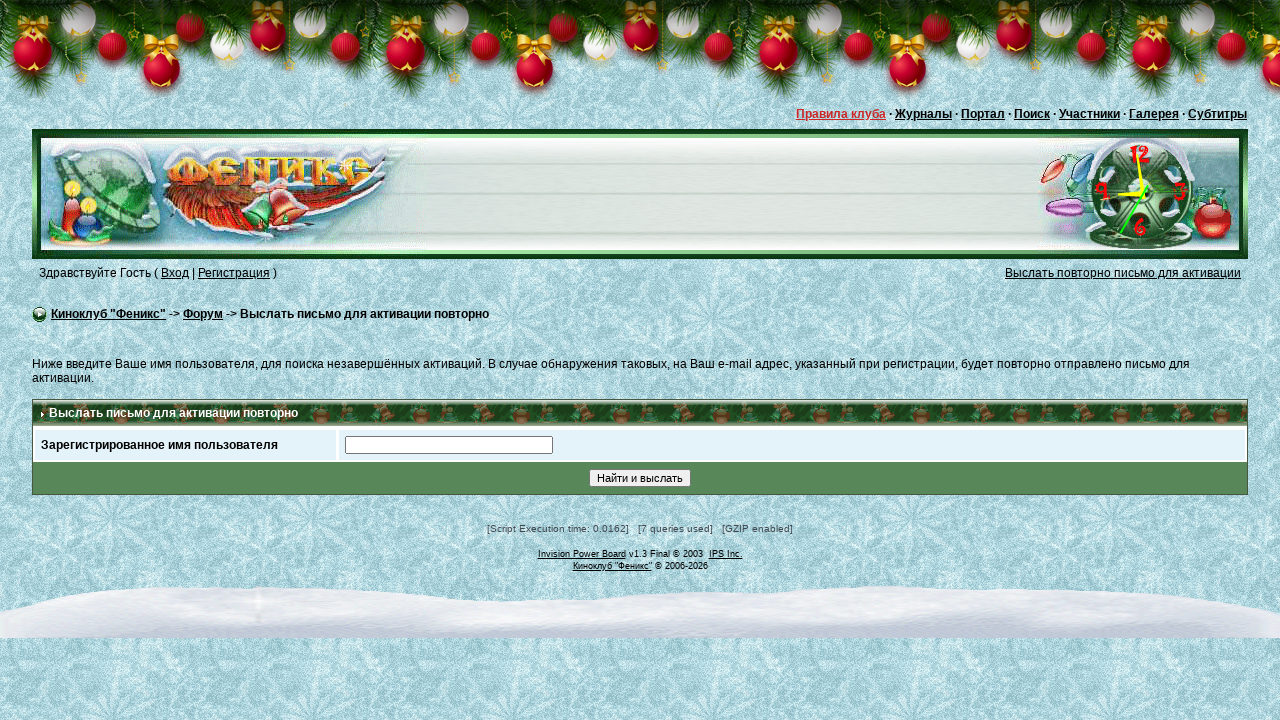

--- FILE ---
content_type: text/html; charset=windows-1251
request_url: https://fenixclub.com/index.php?s=51829de937ad7315d35e7266672272b6&act=Reg&CODE=reval
body_size: 5416
content:
<!DOCTYPE HTML PUBLIC "-//W3C//DTD HTML 4.0 Transitional//EN" "https://www.w3.org/TR/html4/loose.dtd">
<html>
<head>
<title>Выслать письмо для активации повторно</title>
<meta http-equiv="Pragma" content="no-cache" />
<meta http-equiv="Expires" content="-1" />
<meta http-equiv="Cache-Control" content="no-cache" />
<meta http-equiv="content-type" content="text/html; charset=windows-1251" />

<meta name="keywords" content="Скачать кино фильм бесплатно, софт, музыка, форум." />
<meta name="yandex-verification" content="72f51b0e21574cd0" />
<link rel="SHORTCUT ICON" href="https://fenixclub.com/favicon.ico?ver=3">
<link rel='search' type='application/opensearchdescription+xml' title='Поиск по киноклубу "Феникс"' href='https://fenixclub.com/opensearch.osdx'>

<link REL=STYLESHEET TYPE="text/css" HREF="https://fenixclub.com/cache/t_css_2.css">
<script type="text/javascript">
<!--
 var in_journal = 0;
 var ipb_var_s = "51829de937ad7315d35e7266672272b6";
 var ipb_var_st = "";
 var ipb_lang_tpl_q1 = "Введите номер страницы, на которую хотите перейти.";
 var ipb_var_phpext = "php";
 var ipb_var_image_url = "style_images/2";
 var postImg_MaxWidth = Math.round(screen.width/2);
 var postImgAligned_MaxWidth = Math.round(screen.width/3);
 var hidePostImg = false;
//-->
</script>
<script language="javascript" src="./html/jquery-1.7.2.min.js"></script>
<script language="javascript" src="./html/quote.js"></script>
<script language="javascript" src="./html/menu.js"></script>
<script language="javascript" src="./html/spoiler.js"></script>
<script language="javascript" src="./html/ruffle/ruffle.js"></script>
<script language="javascript" src="./html/excanvas.js"></script>
<script type="text/javascript">
<!--
 $(function(){
$('body').each(function(){ initPost( $(this) ) });
});
//-->
</script>
<script type="text/javascript">
  var _gaq = _gaq || [];
  _gaq.push(['_setAccount', 'UA-19309713-1']);
  _gaq.push(['_trackPageview']);

  (function() {
    var ga = document.createElement('script'); ga.type = 'text/javascript'; ga.async = true;
    ga.src = ('https:' == document.location.protocol ? 'https://ssl' : 'http://www') + '.google-analytics.com/ga.js';
    var s = document.getElementsByTagName('script')[0]; s.parentNode.insertBefore(ga, s);
  })();
</script>
</head>
<body id='body'>
<div width='100%' id="auth" class="auth_bg" style="display:none;" onclick="dialog_hide('');"></div>
<div id="copy_info">
<table width="100%"><tr>
<td id="copy_info_left" class="copy_no"></td>
<td id="copy_info_centr"></td>
<td id="copy_info_right" class="copy_info_close"></td>
</tr></table>
</div>
<div id="appendajax" style="display:none;"></div>
<div id="go-down" title="Вниз"></div>
<div id="go-top" title="Наверх"></div>
<div id="preload" style="position: absolute; overflow: hidden; top: 0; left: 0; height: 1px; width: 1px;"></div>
<div id="ipbwrapper">
<script language='JavaScript' type="text/javascript">
<!--
function buddy_pop() { window.open('index.php?act=buddy&s=c3f4d98eb4ef1b650c7ddbda5b894d7e','BrowserBuddy','width=250,height=500,resizable=yes,scrollbars=yes'); }
function chat_pop(cw,ch)  { window.open('index.php?s=c3f4d98eb4ef1b650c7ddbda5b894d7e&act=chat&pop=1','Chat','width='+cw+',height='+ch+',resizable=yes,scrollbars=yes'); }

function do_multi_page_jump( pages_id )
{
        var pages       = 1;
        var cur_st      = ipb_var_st;
        var cur_page    = 1;
        var total_posts = ipb_pages_array[ pages_id ][2];
        var per_page    = ipb_pages_array[ pages_id ][1];
        var url_bit     = ipb_pages_array[ pages_id ][0];
        var userPage    = parseInt( document.getElementById( 'st-'+pages_id ).value );

        //-----------------------------------
        // Fix up URL BIT
        //-----------------------------------

        url_bit = url_bit.replace( new RegExp( "&amp;", "g" ) , '&' );

        //-----------------------------------
        // Work out pages
        //-----------------------------------

        if ( total_posts % per_page == 0 )
        {
                pages = total_posts / per_page;
        }
        else
        {
                pages = Math.ceil( total_posts / per_page );
        }

        if ( cur_st > 0 )
        {
                cur_page = cur_st / per_page; cur_page = cur_page -1;
        }

        if ( userPage < 1 )     {    userPage = 1;  }
        if ( userPage > pages ) { userPage = pages; }
        if ( userPage == 1 )    {     start = 0;    }
        else { start = (userPage - 1) * per_page; }

        window.location = url_bit + "&st=" + start + "&page=" + userPage;
        return false;
}
function pages_st_focus( pages_id )
{
        document.getElementById( 'st-'+pages_id ).focus();
}

function time() {
	span1 = "<span style='font-size: 20px; font-family: sans-serif; color: #FF0000'>";
	span2 = "</span>";
	str1 = "<span style='font-size: 40px;'>д</span>о <span style='font-size: 40px;'>н</span>ового <span style='font-size: 40px;'>г</span>ода осталось";
	str2 = "<div style='margin-left:15px;'><span style='font-size: 40px;'>c н</span>овым ";
	str3 = "<span style='font-size: 40px;'> г</span>одом <span style='font-size: 40px;'>!</span></div>";
	str4 = "<div style='margin-left:15px;'><span style='font-size: 40px;'>c</span>частливого <span style='font-size: 40px;'>р</span>ождества <span style='font-size: 40px;'>!</span></div>";
	str5 = "<div style='margin-left:65px;'><span style='font-size: 40px;'>m</span>erry <span style='font-size: 40px;'>c</span>hristmas <span style='font-size: 40px;'>!</span></div>";
	str6 = "<div style='margin-left:2px;'><span style='font-size: 40px;'>c</span>о <span style='font-size: 40px;'>с</span>тарым <span style='font-size: 40px;'>н</span>овым <span style='font-size: 40px;'>г</span>одом <span style='font-size: 40px;'>!</span></div>";
	today = new Date();
	year = today.getFullYear();
	month = today.getMonth();
	date = today.getDate();
	today = Math.floor((timeend-today)/1000);
	tsec=today%60; today=Math.floor(today/60);
	tmin=today%60; today=Math.floor(today/60);
    thour=today%24; today=Math.floor(today/24);
	today_f = today < 10 ? "  " + today : today;
	tsec_f = tsec < 10 ? "  " + tsec : tsec;
	tmin_f = tmin < 10 ? "  " + tmin : tmin;
	thour_f = thour < 10 ? "  " + thour : thour;
	today_st = span1+today_f+span2+" дн. ";
	tsec_st = span1+tsec_f+span2+" сек. <span style='font-size: 24px; font-weight: normal;'>!</span>";
	tmin_st = span1+tmin_f+span2+" мин. ";
	thour_st = span1+thour_f+span2+" час. ";
	timestr= today_st+thour_st+tmin_st+tsec_st;
	newyearstr = str2+"<span style='font-size: 40px; color: #FF0000'>"+year+"</span>"+str3;
	if (today>339 && today<367)
	{
	    if (date==7 && month==0)
	    {
	        document.getElementById('clf').innerHTML = str4;
	        document.getElementById('cl').innerHTML = "";
	    }
	    else if (date==14 && month==0)
	    {
	        document.getElementById('clf').innerHTML = str6;
	        document.getElementById('cl').innerHTML = "";
	    }
	    else
	    {
	        document.getElementById('clf').innerHTML = newyearstr;
	        document.getElementById('cl').innerHTML = "";
	    }
	}
	else
	{
	    if (date==25 && month==11)
	    {
	        document.getElementById('clf').innerHTML = str5;
	        document.getElementById('cl').innerHTML = "";
	    }
	    else
	    {
	        document.getElementById('clf').innerHTML = str1;
	        document.getElementById('cl').innerHTML = timestr;
        }
    }
}

$(function(){
    canvas = document.getElementById('canvas');
    ctx = canvas.getContext('2d');
    drawScene();
    setInterval(drawScene, 1000); // Циклическое выполнение функции drawScene
});

//-->
</script>


<script language='JavaScript' type="text/javascript">
<!--
    var no_sound = parseInt("0", 10);
//-->
</script>
<script language="javascript" src="./html/garland_ny.js" defer></script>

<div class="b-page_newyear">
	<div class="b-page__content">
	<i class="b-head-decor">
		<i class="b-head-decor__inner b-head-decor__inner_n1">
		  <div class="b-ball b-ball_n1 b-ball_bounce" data-note="0"><div class="b-ball__right"></div><div class="b-ball__i"></div></div>
		  <div class="b-ball b-ball_n2 b-ball_bounce" data-note="1"><div class="b-ball__right"></div><div class="b-ball__i"></div></div>
		  <div class="b-ball b-ball_n3 b-ball_bounce" data-note="2"><div class="b-ball__right"></div><div class="b-ball__i"></div></div>
		  <div class="b-ball b-ball_n4 b-ball_bounce" data-note="3"><div class="b-ball__right"></div><div class="b-ball__i"></div></div>
		  <div class="b-ball b-ball_n5 b-ball_bounce" data-note="4"><div class="b-ball__right"></div><div class="b-ball__i"></div></div>
		  <div class="b-ball b-ball_n6 b-ball_bounce" data-note="5"><div class="b-ball__right"></div><div class="b-ball__i"></div></div>
		  <div class="b-ball b-ball_n7 b-ball_bounce" data-note="6"><div class="b-ball__right"></div><div class="b-ball__i"></div></div>
		  <div class="b-ball b-ball_n8 b-ball_bounce" data-note="7"><div class="b-ball__right"></div><div class="b-ball__i"></div></div>
		  <div class="b-ball b-ball_n9 b-ball_bounce" data-note="8"><div class="b-ball__right"></div><div class="b-ball__i"></div></div>
		  <div class="b-ball b-ball_i1"><div class="b-ball__right"></div><div class="b-ball__i"></div></div>
		  <div class="b-ball b-ball_i2"><div class="b-ball__right"></div><div class="b-ball__i"></div></div>
		  <div class="b-ball b-ball_i3"><div class="b-ball__right"></div><div class="b-ball__i"></div></div>
		  <div class="b-ball b-ball_i4"><div class="b-ball__right"></div><div class="b-ball__i"></div></div>
		  <div class="b-ball b-ball_i5"><div class="b-ball__right"></div><div class="b-ball__i"></div></div>
		  <div class="b-ball b-ball_i6"><div class="b-ball__right"></div><div class="b-ball__i"></div></div>
		</i>
		<i class="b-head-decor__inner b-head-decor__inner_n2">
		  <div class="b-ball b-ball_n1 b-ball_bounce" data-note="9"><div class="b-ball__right"></div><div class="b-ball__i"></div></div>
		  <div class="b-ball b-ball_n2 b-ball_bounce" data-note="10"><div class="b-ball__right"></div><div class="b-ball__i"></div></div>
		  <div class="b-ball b-ball_n3 b-ball_bounce" data-note="11"><div class="b-ball__right"></div><div class="b-ball__i"></div></div>
		  <div class="b-ball b-ball_n4 b-ball_bounce" data-note="12"><div class="b-ball__right"></div><div class="b-ball__i"></div></div>
		  <div class="b-ball b-ball_n5 b-ball_bounce" data-note="13"><div class="b-ball__right"></div><div class="b-ball__i"></div></div>
		  <div class="b-ball b-ball_n6 b-ball_bounce" data-note="14"><div class="b-ball__right"></div><div class="b-ball__i"></div></div>
		  <div class="b-ball b-ball_n7 b-ball_bounce" data-note="15"><div class="b-ball__right"></div><div class="b-ball__i"></div></div>
		  <div class="b-ball b-ball_n8 b-ball_bounce" data-note="16"><div class="b-ball__right"></div><div class="b-ball__i"></div></div>
		  <div class="b-ball b-ball_n9 b-ball_bounce" data-note="17"><div class="b-ball__right"></div><div class="b-ball__i"></div></div>
		  <div class="b-ball b-ball_i1"><div class="b-ball__right"></div><div class="b-ball__i"></div></div>
		  <div class="b-ball b-ball_i2"><div class="b-ball__right"></div><div class="b-ball__i"></div></div>
		  <div class="b-ball b-ball_i3"><div class="b-ball__right"></div><div class="b-ball__i"></div></div>
		  <div class="b-ball b-ball_i4"><div class="b-ball__right"></div><div class="b-ball__i"></div></div>
		  <div class="b-ball b-ball_i5"><div class="b-ball__right"></div><div class="b-ball__i"></div></div>
		  <div class="b-ball b-ball_i6"><div class="b-ball__right"></div><div class="b-ball__i"></div></div>
		</i>
		<i class="b-head-decor__inner b-head-decor__inner_n3">
		  <div class="b-ball b-ball_n1 b-ball_bounce" data-note="18"><div class="b-ball__right"></div><div class="b-ball__i"></div></div>
		  <div class="b-ball b-ball_n2 b-ball_bounce" data-note="19"><div class="b-ball__right"></div><div class="b-ball__i"></div></div>
		  <div class="b-ball b-ball_n3 b-ball_bounce" data-note="20"><div class="b-ball__right"></div><div class="b-ball__i"></div></div>
		  <div class="b-ball b-ball_n4 b-ball_bounce" data-note="21"><div class="b-ball__right"></div><div class="b-ball__i"></div></div>
		  <div class="b-ball b-ball_n5 b-ball_bounce" data-note="22"><div class="b-ball__right"></div><div class="b-ball__i"></div></div>
		  <div class="b-ball b-ball_n6 b-ball_bounce" data-note="23"><div class="b-ball__right"></div><div class="b-ball__i"></div></div>
		  <div class="b-ball b-ball_n7 b-ball_bounce" data-note="24"><div class="b-ball__right"></div><div class="b-ball__i"></div></div>
		  <div class="b-ball b-ball_n8 b-ball_bounce" data-note="25"><div class="b-ball__right"></div><div class="b-ball__i"></div></div>
		  <div class="b-ball b-ball_n9 b-ball_bounce" data-note="26"><div class="b-ball__right"></div><div class="b-ball__i"></div></div>
		  <div class="b-ball b-ball_i1"><div class="b-ball__right"></div><div class="b-ball__i"></div></div>
		  <div class="b-ball b-ball_i2"><div class="b-ball__right"></div><div class="b-ball__i"></div></div>
		  <div class="b-ball b-ball_i3"><div class="b-ball__right"></div><div class="b-ball__i"></div></div>
		  <div class="b-ball b-ball_i4"><div class="b-ball__right"></div><div class="b-ball__i"></div></div>
		  <div class="b-ball b-ball_i5"><div class="b-ball__right"></div><div class="b-ball__i"></div></div>
		  <div class="b-ball b-ball_i6"><div class="b-ball__right"></div><div class="b-ball__i"></div></div>
		</i>
		<i class="b-head-decor__inner b-head-decor__inner_n4">
		  <div class="b-ball b-ball_n1 b-ball_bounce" data-note="27"><div class="b-ball__right"></div><div class="b-ball__i"></div></div>
		  <div class="b-ball b-ball_n2 b-ball_bounce" data-note="28"><div class="b-ball__right"></div><div class="b-ball__i"></div></div>
		  <div class="b-ball b-ball_n3 b-ball_bounce" data-note="29"><div class="b-ball__right"></div><div class="b-ball__i"></div></div>
		  <div class="b-ball b-ball_n4 b-ball_bounce" data-note="30"><div class="b-ball__right"></div><div class="b-ball__i"></div></div>
		  <div class="b-ball b-ball_n5 b-ball_bounce" data-note="31"><div class="b-ball__right"></div><div class="b-ball__i"></div></div>
		  <div class="b-ball b-ball_n6 b-ball_bounce" data-note="32"><div class="b-ball__right"></div><div class="b-ball__i"></div></div>
		  <div class="b-ball b-ball_n7 b-ball_bounce" data-note="33"><div class="b-ball__right"></div><div class="b-ball__i"></div></div>
		  <div class="b-ball b-ball_n8 b-ball_bounce" data-note="34"><div class="b-ball__right"></div><div class="b-ball__i"></div></div>
		  <div class="b-ball b-ball_n9 b-ball_bounce" data-note="35"><div class="b-ball__right"></div><div class="b-ball__i"></div></div>
		  <div class="b-ball b-ball_i1"><div class="b-ball__right"></div><div class="b-ball__i"></div></div>
		  <div class="b-ball b-ball_i2"><div class="b-ball__right"></div><div class="b-ball__i"></div></div>
		  <div class="b-ball b-ball_i3"><div class="b-ball__right"></div><div class="b-ball__i"></div></div>
		  <div class="b-ball b-ball_i4"><div class="b-ball__right"></div><div class="b-ball__i"></div></div>
		  <div class="b-ball b-ball_i5"><div class="b-ball__right"></div><div class="b-ball__i"></div></div>
		  <div class="b-ball b-ball_i6"><div class="b-ball__right"></div><div class="b-ball__i"></div></div>
		</i>
		<i class="b-head-decor__inner b-head-decor__inner_n5">
		  <div class="b-ball b-ball_n1 b-ball_bounce" data-note="0"><div class="b-ball__right"></div><div class="b-ball__i"></div></div>
		  <div class="b-ball b-ball_n2 b-ball_bounce" data-note="1"><div class="b-ball__right"></div><div class="b-ball__i"></div></div>
		  <div class="b-ball b-ball_n3 b-ball_bounce" data-note="2"><div class="b-ball__right"></div><div class="b-ball__i"></div></div>
		  <div class="b-ball b-ball_n4 b-ball_bounce" data-note="3"><div class="b-ball__right"></div><div class="b-ball__i"></div></div>
		  <div class="b-ball b-ball_n5 b-ball_bounce" data-note="4"><div class="b-ball__right"></div><div class="b-ball__i"></div></div>
		  <div class="b-ball b-ball_n6 b-ball_bounce" data-note="5"><div class="b-ball__right"></div><div class="b-ball__i"></div></div>
		  <div class="b-ball b-ball_n7 b-ball_bounce" data-note="6"><div class="b-ball__right"></div><div class="b-ball__i"></div></div>
		  <div class="b-ball b-ball_n8 b-ball_bounce" data-note="7"><div class="b-ball__right"></div><div class="b-ball__i"></div></div>
		  <div class="b-ball b-ball_n9 b-ball_bounce" data-note="8"><div class="b-ball__right"></div><div class="b-ball__i"></div></div>
		  <div class="b-ball b-ball_i1"><div class="b-ball__right"></div><div class="b-ball__i"></div></div>
		  <div class="b-ball b-ball_i2"><div class="b-ball__right"></div><div class="b-ball__i"></div></div>
		  <div class="b-ball b-ball_i3"><div class="b-ball__right"></div><div class="b-ball__i"></div></div>
		  <div class="b-ball b-ball_i4"><div class="b-ball__right"></div><div class="b-ball__i"></div></div>
		  <div class="b-ball b-ball_i5"><div class="b-ball__right"></div><div class="b-ball__i"></div></div>
		  <div class="b-ball b-ball_i6"><div class="b-ball__right"></div><div class="b-ball__i"></div></div>
		</i>
		<i class="b-head-decor__inner b-head-decor__inner_n6">
		  <div class="b-ball b-ball_n1 b-ball_bounce" data-note="9"><div class="b-ball__right"></div><div class="b-ball__i"></div></div>
		  <div class="b-ball b-ball_n2 b-ball_bounce" data-note="10"><div class="b-ball__right"></div><div class="b-ball__i"></div></div>
		  <div class="b-ball b-ball_n3 b-ball_bounce" data-note="11"><div class="b-ball__right"></div><div class="b-ball__i"></div></div>
		  <div class="b-ball b-ball_n4 b-ball_bounce" data-note="12"><div class="b-ball__right"></div><div class="b-ball__i"></div></div>
		  <div class="b-ball b-ball_n5 b-ball_bounce" data-note="13"><div class="b-ball__right"></div><div class="b-ball__i"></div></div>
		  <div class="b-ball b-ball_n6 b-ball_bounce" data-note="14"><div class="b-ball__right"></div><div class="b-ball__i"></div></div>
		  <div class="b-ball b-ball_n7 b-ball_bounce" data-note="15"><div class="b-ball__right"></div><div class="b-ball__i"></div></div>
		  <div class="b-ball b-ball_n8 b-ball_bounce" data-note="16"><div class="b-ball__right"></div><div class="b-ball__i"></div></div>
		  <div class="b-ball b-ball_n9 b-ball_bounce" data-note="17"><div class="b-ball__right"></div><div class="b-ball__i"></div></div>
		  <div class="b-ball b-ball_i1"><div class="b-ball__right"></div><div class="b-ball__i"></div></div>
		  <div class="b-ball b-ball_i2"><div class="b-ball__right"></div><div class="b-ball__i"></div></div>
		  <div class="b-ball b-ball_i3"><div class="b-ball__right"></div><div class="b-ball__i"></div></div>
		  <div class="b-ball b-ball_i4"><div class="b-ball__right"></div><div class="b-ball__i"></div></div>
		  <div class="b-ball b-ball_i5"><div class="b-ball__right"></div><div class="b-ball__i"></div></div>
		  <div class="b-ball b-ball_i6"><div class="b-ball__right"></div><div class="b-ball__i"></div></div>
		</i>
		<i class="b-head-decor__inner b-head-decor__inner_n7">
		  <div class="b-ball b-ball_n1 b-ball_bounce" data-note="18"><div class="b-ball__right"></div><div class="b-ball__i"></div></div>
		  <div class="b-ball b-ball_n2 b-ball_bounce" data-note="19"><div class="b-ball__right"></div><div class="b-ball__i"></div></div>
		  <div class="b-ball b-ball_n3 b-ball_bounce" data-note="20"><div class="b-ball__right"></div><div class="b-ball__i"></div></div>
		  <div class="b-ball b-ball_n4 b-ball_bounce" data-note="21"><div class="b-ball__right"></div><div class="b-ball__i"></div></div>
		  <div class="b-ball b-ball_n5 b-ball_bounce" data-note="22"><div class="b-ball__right"></div><div class="b-ball__i"></div></div>
		  <div class="b-ball b-ball_n6 b-ball_bounce" data-note="23"><div class="b-ball__right"></div><div class="b-ball__i"></div></div>
		  <div class="b-ball b-ball_n7 b-ball_bounce" data-note="24"><div class="b-ball__right"></div><div class="b-ball__i"></div></div>
		  <div class="b-ball b-ball_n8 b-ball_bounce" data-note="25"><div class="b-ball__right"></div><div class="b-ball__i"></div></div>
		  <div class="b-ball b-ball_n9 b-ball_bounce" data-note="26"><div class="b-ball__right"></div><div class="b-ball__i"></div></div>
		  <div class="b-ball b-ball_i1"><div class="b-ball__right"></div><div class="b-ball__i"></div></div>
		  <div class="b-ball b-ball_i2"><div class="b-ball__right"></div><div class="b-ball__i"></div></div>
		  <div class="b-ball b-ball_i3"><div class="b-ball__right"></div><div class="b-ball__i"></div></div>
		  <div class="b-ball b-ball_i4"><div class="b-ball__right"></div><div class="b-ball__i"></div></div>
		  <div class="b-ball b-ball_i5"><div class="b-ball__right"></div><div class="b-ball__i"></div></div>
		  <div class="b-ball b-ball_i6"><div class="b-ball__right"></div><div class="b-ball__i"></div></div>
		</i>
	</i>
	</div>
</div>
<table width='100%' border='0' cellspacing='0' cellpadding='1'>
  <tr>
  <td width='100%' align='right' class="userlinks">
      <b><a href="https://fenixclub.com/index.php?s=c3f4d98eb4ef1b650c7ddbda5b894d7e&amp;act=boardrules" style='color:#CD2626'>Правила клуба</a> &middot;  <a href="">Журналы</a> &middot; <a href="https://fenixclub.com/index.php?s=c3f4d98eb4ef1b650c7ddbda5b894d7e&amp;act=portal">Портал</a> &middot;
      <a href='https://fenixclub.com/index.php?s=c3f4d98eb4ef1b650c7ddbda5b894d7e&amp;act=Search'>Поиск</a>
      &middot; <a href='https://fenixclub.com/index.php?s=c3f4d98eb4ef1b650c7ddbda5b894d7e&amp;act=Members'>Участники</a>
      &middot; <a href='https://gallery.fenixclub.com/'>Галерея</a>
      &middot; <a href='https://fenixclub.com/index.php?s=c3f4d98eb4ef1b650c7ddbda5b894d7e&amp;act=subtitles'>Субтитры</a></b></td>
  </tr>
</table>
<div style='padding:3px;' align='right'></div>
<div id='logostrip'>
<table width='100%' border='0' cellspacing='0' cellpadding='0'>
<tr>
<td align='left'><a href='https://fenixclub.com/index.php?s=c3f4d98eb4ef1b650c7ddbda5b894d7e&amp;' title='Заходят многие - остаются лучшие!'><img src='style_images/2/fenikslogoL_z.gif' width='395' height='130' border='0'></a></td>
<td width='100%'><img src='style_images/2/fenikslogoM_z.gif' width='100%' height='130' border='0'></td>
<td style='background: url(style_images/2/fenikslogoR_z.gif) no-repeat center top;' align='right'><canvas id="canvas" width="210" height="130"></canvas></td>
</tr>
</table>
</div>


<!--
<table  width="100%" cellspacing="6" id="submenu">
<tr>
 <td><a href="https://fenixclub.com/index.php?s=c3f4d98eb4ef1b650c7ddbda5b894d7e&amp;act=portal">Портал</a>IBF.RULES</td>
 <td align="right">
   <a href="https://fenixclub.com/index.php?s=c3f4d98eb4ef1b650c7ddbda5b894d7e&amp;act=Help">Помощь</a>
    &middot; <a href="https://fenixclub.com/index.php?s=c3f4d98eb4ef1b650c7ddbda5b894d7e&amp;act=Search&amp;f=">Поиск</a>
    &middot; <a href="https://fenixclub.com/index.php?s=c3f4d98eb4ef1b650c7ddbda5b894d7e&amp;act=Members">Участники</a>
    &middot; <a href="https://fenixclub.com/index.php?s=c3f4d98eb4ef1b650c7ddbda5b894d7e&amp;act=calendar">Календарь</a>
    &middot; <a href="https://fenixclub.com/index.php?s=c3f4d98eb4ef1b650c7ddbda5b894d7e&amp;act=subtitles">Субтитры</a>
   <IBF.CHATLINK>
   <IBF.TSLLINK>
 </td>
</tr>
</table>
-->
  <table width="100%" cellspacing="6">
    <tr>
      <td>Здравствуйте Гость ( <a href="#" onclick="dialog_show('logindialog', 'fleidnamefocus', 220)">Вход</a> | <a href="https://fenixclub.com/index.php?s=c3f4d98eb4ef1b650c7ddbda5b894d7e&amp;act=Reg&amp;CODE=00">Регистрация</a> )</td>
      <td align="right"><a href="https://fenixclub.com/index.php?s=c3f4d98eb4ef1b650c7ddbda5b894d7e&amp;act=Reg&amp;CODE=reval">Выслать повторно письмо для активации</a></td>
    </tr>
  </table>
  <div id="logindialog" class="dialog" style="position:absolute;left:-2000px;">
    <h6>Вход</h6>
    <form action="https://fenixclub.com/index.php?s=c3f4d98eb4ef1b650c7ddbda5b894d7e&amp;act=Login&amp;CODE=01" method="post" name='LOGIN'>
      <input type='hidden' name='referer' value="" />
      <input type='hidden' name='nocheck' value="1" />
      <span>Ваше имя</span>
      <span class="dialog_form"><input type='text' size='20' maxlength='64' id="fleidnamefocus" name='UserName' value='' /></span>
      <span>Пароль</span>
      <span class="dialog_pass"><input type='password' size='20' id='jspwd' name='PassWord' value='' />&nbsp;<img src="style_images/2/spacer.gif" width="12" height="7" title="" class="jsshowpass" id="jseye" style="cursor:default;"></span>
      <a href="https://fenixclub.com/index.php?s=c3f4d98eb4ef1b650c7ddbda5b894d7e&amp;act=Reg&CODE=10">Забыли пароль?</a>
      <div class="dialog_remember" style="line-height:1.8;">
        <div><input type="checkbox" name="CookieDate" id="checklabel_cookiedate" value="1" class="checklabel" checked /><label class="check_label" for="checklabel_cookiedate"></label>&nbsp;&nbsp;Запомнить Вас?</div>
        <div><input type="checkbox" name="Privacy" id="checklabel_privacy" value="1" class="checklabel" /><label class="check_label" for="checklabel_privacy"></label>&nbsp;&nbsp;Войти скрытым?</div>
      </div>
      <span class="dialog_form"><input type='submit' class="forminput" value='Войти на форум' /></span>
    </form>
  </div>
<script language='javascript' type='text/javascript'>
<!--
$(document).ready(function() {
    var a=document.getElementById("jspwd");
    var b=document.getElementById("jseye");
    $('#jspwd').bind('input', function(event) {
        if (a.value=="") {
            b.src="style_images/2/spacer.gif";
            b.style.cursor="default";
            b.title="";
            b.width="12";
            b.height="7";
        }
        else {
            b.style.cursor="pointer";
            if (a.type=="password") {
                b.src="style_images/2/showpass.png";
                b.title="Показать пароль";
                b.width="12";
                b.height="7";
            }
            else {
                b.src="style_images/2/notshowpass.png";
                b.title="Скрыть пароль";
                b.width="12";
                b.height="7";
            }
        }
    });
    $('.jsshowpass').bind('click', function(event) {
        if (a.value=="") return false;
        else {
            if (a.type=="password") {
                a.type="text";
                b.src="style_images/2/notshowpass.png";
                b.title="Скрыть пароль";
                b.width="12";
                b.height="7";
            }
            else {
                a.type="password";
                b.src="style_images/2/showpass.png";
                b.title="Показать пароль";
                b.width="12";
                b.height="7";
            }
        }
    });
});
//-->
</script>
<br />

<div id="navstrip" align="left"><img src='style_images/2/nav.gif' border='0' title='>' />&nbsp;<a href='https://fenixclub.com/index.php?s=c3f4d98eb4ef1b650c7ddbda5b894d7e&amp;act=portal'>Киноклуб "Феникс"</a>&nbsp;-&gt;&nbsp;<a href='https://fenixclub.com/index.php?s=c3f4d98eb4ef1b650c7ddbda5b894d7e&amp;act=idx'>Форум</a>&nbsp;-&gt;&nbsp;Выслать письмо для активации повторно</div>
<br />

<br />
<form action="https://fenixclub.com/index.php?s=c3f4d98eb4ef1b650c7ddbda5b894d7e&amp;" method="post" name='REG'>
<input type='hidden' name='act' value='Reg' />
<input type='hidden' name='CODE' value='reval2' />
<div>Ниже введите Ваше имя пользователя, для поиска незавершённых активаций. В случае обнаружения таковых, на Ваш e-mail адрес, указанный при регистрации, будет повторно отправлено письмо для активации.</div>
<br />
<div class="tableborder">
  <div class="maintitle"><img src='style_images/2/nav_m.gif' border='0' title='>' width='8' height='8' />&nbsp;Выслать письмо для активации повторно</div>
  <table class="tablebasic">
   <tr>
        <td class="pformleft"><strong>Зарегистрированное имя пользователя</strong></td>
        <td class="pformright"><input type='text' size='32' maxlength='64' name='username' value='' class='forminput' /></td>
   </tr>
  </table>
  <div class="pformstrip" align="center"><input type="submit" value="Найти и выслать" class='forminput' /></div>
</div>
</form>
<br clear='all' />
<br />
<div class='desc' align='center'>[Script Execution time: 0.0162] &nbsp; [7 queries used] &nbsp; [GZIP enabled] </div>

<br><script type="text/javascript">
<!--
 menu_do_global_init();
//-->
</script>

<div align='center' class='copyright'><span style='cursor:help;text-decoration:underline;'>Invision Power Board</span> v1.3 Final &copy; 2003 &nbsp;<span style='cursor:help;text-decoration:underline;'>IPS Inc.</span><br><a href='https://fenixclub.com' target='_blank'>Киноклуб "Феникс"</a> &copy; 2006-2026</div><br />
</div>
<div width="100%"><img src="https://fenixclub.com/style_images/2/sneg.gif" width="100%" height="52" border="0"></div>
</body>
</html>

--- FILE ---
content_type: text/css
request_url: https://fenixclub.com/cache/t_css_2.css
body_size: 9186
content:
html { overflow-x: auto; }

/* Body entry, change forum page background colour, default font, font size, etc. Leave text-align:center to center board content
   #ipwrapper will set text-align back to left for the forum. Any other tables / divs you use must use text-align:left to re-align
   the content properly. This is a work around to a known Internet Explorer bug */
@font-face { font-family: DavidaCyr; src: url(https://fenixclub.com/style_images/2/davidacyr.ttf) format("truetype"); font-weight: normal; font-style: normal; }


BODY { font-family: Verdana, Tahoma, Arial, sans-serif; font-size: 12px; color: #000; margin:0px;padding:0px;background-color:#FFF;background-image: url(https://fenixclub.com/style_images/2/backgr.gif); text-align:center }
TABLE, TR, TD { font-family: Verdana, Tahoma, Arial, sans-serif; font-size: 12px; color: #000 }
TABLE TH { background: #588859; border-bottom: 1px solid #465641; color: #FFF; font-size: 11px; font-weight: bold; letter-spacing: 1px; margin: 0; padding: 5px; }

/* MAIN WRAPPER: Adjust forum width here. Leave margins alone to auto-center content */
#ipbwrapper { text-align:left; width:95%; margin-left:auto;margin-right:auto }

a:link, a:visited, a:active { text-decoration: underline; color: #000 }
a:hover { color: red; text-decoration:underline }

fieldset.search { padding:6px; line-height:150%; border-radius: 10px !important; -moz-border-radius: 10px !important; -webkit-border-radius: 10px !important; }
label      { cursor:pointer; }
form       { display:inline; }
img        { vertical-align:middle; border:0px }
img.attach { border:2px outset #EEF2F7;padding:2px }

.googleroot  { padding:6px; line-height:130% }
.googlechild { padding:6px; margin-left:30px; line-height:130% }
.googlebottom, .googlebottom a:link, .googlebottom a:visited, .googlebottom a:active { font-size:11px; color: #3A4F6C; }
.googlish, .googlish a:link, .googlish a:visited, .googlish a:active { font-size:14px; font-weight:bold; color:#00D; }
.googlepagelinks { font-size:1.1em; letter-spacing:1px }
.googlesmall, .googlesmall a:link, .googlesmall a:active, .googlesmall a:visited { font-size:10px; color:#434951 }

li.helprow { padding:0px; margin:0px 0px 10px 0px }
ul#help    { padding:0px 0px 0px 15px }

option.cat { font-weight:bold; }
option.sub { font-weight:bold;color:#555 }
.caldate   { text-align:right;font-weight:bold;font-size:11px;color:#777;background-color:#DFE6EF;padding:4px;margin:0px }
.highlight  { font-weight:bold;color:red }
.warngood { color:green }
.warnbad  { color:red }

#padandcenter { margin-left:auto;margin-right:auto;text-align:center;padding:14px 0px 14px 0px }

#profilename { font-size:28px; font-weight:bold; }
#calendarname { font-size:22px; font-weight:bold; }

#photowrap { padding:6px; }
#phototitle { font-size:24px; border-bottom:1px solid black }
#photoimg   { text-align:center; margin-top:15px }

#ucpmenu    { line-height:150%;width:22%; border:1px solid #345487;background-color: #F5F9FD }
#ucpmenu p  { padding:2px 5px 6px 9px;margin:0px; }
#ucpcontent { background-color: #F5F9FD; border:1px solid #345487;line-height:150%; width:auto }
#ucpcontent p  { padding:10px;margin:0px; }

#ipsbanner { position:absolute;top:1px;right:5%; }
#logostrip { background-color: transparent;height: 130px;padding:0;margin:0 }
#logostripa { border:1px solid #465641;background-color: transparent;background-image:url(https://fenixclub.com/style_images/2/fenikslogoM_z.gif);padding:0;margin:0 }
#submenu   { border:1px solid #465641;background-color: #E5EBE1;font-size:10px;margin:3px 0px 3px 0px;color:#3A4F6C;font-weight:bold;}
#submenu a:link, #submenu  a:visited, #submenu a:active { font-weight:bold;font-size:10px;text-decoration: none; color: #3A4F6C; }
/*#userlinks { border:1px solid #465641; background-color: #DFE2DB; background-image: url(https://fenixclub.com/style_images/2/backgr_231.gif) }*/
#navstrip  { font-weight:bold;padding:6px 0px 6px 0px;color: #000 }
/*#navstrip a:link, #navstrip a:visited, #navstrip a:active { text-decoration: underline; color: #779F66 }
#navstrip a:hover { color: red; text-decoration:underline }*/
.activeuserstrip { background-color:#588859; padding:5px }
.sortforumtext { background-color:#588859; padding:5px; font-family: times; color:#F6F6F6 }
.sortforumtext span { cursor:pointer }
.sortforumstrip { background-color:#588859; padding:4px; font-family: times; color:#F6F6F6 }
.sortforumstrip div { display:inline-block; vertical-align:bottom; margin-bottom:1px; }
.hidden_text { font-weight:bold;font-size:10pt;font-family:times;color:green; }
.arhidden_text { font-weight:bold;font-size:10pt;font-family:times;color:firebrick; }
.userlinks { color: #000; line-height: 140% }
/*.userlinks a:link, .userlinks a:visited, .userlinks a:active { text-decoration: underline; color: #779F66 }
.userlinks a:hover { color: red; text-decoration:underline }*/
/* Form stuff (post / profile / etc) */
.pformstrip { background-color: #588859; color:#F6F6F6; font-weight:bold; padding:7px; }
.pformmsg { background-color: #689270; color:#F6F6F6;padding:7px;margin-top:1px }
.pformstripw { background-color: #DEDFE3; color:#F6F6F6;font-weight:bold;padding:7px;margin-top:1px }
.pformleft  { background-color: #E4F3FA; padding:6px; margin-top:1px;width:25%; border-top:1px solid #FFF; border-right:1px solid #FFF; }
.pformleftr  { background-color: #E4F3FA; padding:6px; margin-top:2px;width:25%; border-right:1px solid #FFF; }
.pformleftv  { background-color: #F5F9FD; padding:6px; margin-top:1px;width:55%; border-top:1px solid #C2CFDF; border-right:1px solid #C2CFDF; }
.pformleftw { background-color: #F5F9FD; padding:6px; margin-top:1px;width:40%; border-top:1px solid #C2CFDF; border-right:1px solid #C2CFDF; }
.pformright { background-color: #E4F3FA; padding:6px; margin-top:1px;border-top:1px solid #FFF; }
.pform  { background-color: #F5F9FD; padding:0px; margin-top:0px;width:25%; border-top:0px solid #C2CFDF; border-right:0px solid #C2CFDF; }
.linktitle   { margin-bottom:2px; font-weight:bold;  }
.linktitle  a:link, .linktitle  a:visited, .linktitle  a:active  { text-decoration: underline; color: firebrick; }
.linkmessage   { border-right: 1px inset; padding-right: 6px; border-top: 1px inset; padding-left: 6px; padding-bottom: 6px; margin: 0px; overflow: auto; border-left: 1px inset; width: 400px; padding-top: 6px; border-bottom: 1px inset; height: 52px }
.linklines   { border-right: 0px inset; padding-right: 6px; border-top: 0px inset; padding-left: 6px; padding-bottom: 6px; margin: 0px; overflow: auto; border-left: 0px inset; width: 600px; padding-top: 6px; border-bottom: 0px inset }
.linkline   { border-right: 0px inset; padding-right: 6px; border-top: 0px inset; padding-left: 6px; padding-bottom: 6px; margin: 0px; overflow: auto; border-left: 0px inset; width: 600px; padding-top: 6px; border-bottom: 0px inset; height: 50px }
.passline   { border-right: 0px inset; padding-right: 3px; border-top: 0px inset; padding-left: 3px; padding-bottom: 3px; margin: 0px; overflow: auto; border-left: 0px inset; width: 400px; padding-top: 3px; border-bottom: 0px inset; height: 32px }
.rulesstrip  { font-weight:bold; color: #000 }
/*.rulesstrip a:link, .rulesstrip a:visited, .rulesstrip a:active { text-decoration: underline; color: #779F66 }
.rulesstrip a:hover { color: red; text-decoration:underline }*/
.vbquote, .vbquotemain { font: 11px Verdana, Arial; padding: 0 !important; }
.vbquotemain { background-color: #ffffff; }
.smallfont  { font-size: 11px }
.mini_pagination { font-size: 8px; }
.mini_pagination a { position: relative; bottom: 1.5px; text-decoration: none; border: 1px solid /*#434951*/#A9A9A9; padding: 1px 3px; margin: 0px 2px; color: #A9A9A9; /*filter:alpha(opacity=50);-moz-opacity: 0.5;opacity: 0.5;*/ }
.mini_pagination a:hover { text-decoration: none; color: #000; /*filter:alpha(opacity=100);-moz-opacity: 1.0;opacity: 1.0;*/ }
/* Topic View elements */
.signature   { font-size: 10px; color: #339; line-height:150% }
.postdetails { font-size: 10px; color: #000 }
.postcolor   { font-size: 13px; color: #000; line-height: 160% }
.posthidencolor { font-size:10px; color:#434951; line-height: 160% }
.posthidencolor a:link, .posthidencolor a:visited, .posthidencolor a:active { font-size: 10px; color:#434951; line-height: 160% }

.portalpost { font-size: 11px; color: #000 }
.portalpagelinks { font-size: 10px; color: #000 }
.portalpagelinks a:link, .portalpagelinks a:visited, .portalpagelinks a:active { font-size: 10px }

.normalname { font-size: 15px; font-family: Verdana; font-weight: bold; color: #003 }
.normalname a:link, .normalname a:visited, .normalname a:active { font-size: 15px }
.unreg { font-size: 14px; font-family: times; font-weight: bold; color: #900 }
.hintstext { font-family: Verdana, Arial, Helvetica, sans-serif; font-size:10px; border:1px solid #465641; background-color:#F5F9FD; color: #000; padding:0px; margin:0px; width: 40% }

.post1 { background-color: #E4F3FA }
.post1a { background-color: #E4F3FA; border-right: 1px solid #FFF }
.post1b { background-color: #E4F3FA; border-right: 1px solid #FFF; border-bottom: 1px solid #FFF }
.post1c { background-color: #E4F3FA; border-bottom: 1px solid #FFF }
.post2 { background-color: #D6EBF4 }
.post2a { background-color: #D6EBF4; border-right: 1px solid #FFF }
.post2b { background-color: #D6EBF4; border-right: 1px solid #FFF; border-bottom: 1px solid #FFF  }
.post2c { background-color: #D6EBF4; border-bottom: 1px solid #FFF  }
.postlinksbar { font-weight:bold; padding:7px; font-size:10px; background-color: #588859 }
/*.postlinksbar { background-color:#A19169;padding:7px;margin-top:1px;font-size:10px }*/ /*23 февраля*/
/* Common elements */
.row1 { background-color: #E4F3FA }
.row1i { background-color: #E4F3FA !important; }
.row2 { background-color: #D6EBF4 }
.row2c { background-color: #008000 }
.row2a { background-color: #D6EBF4; border-bottom: 1px solid #FFF }
.row2b { background-color: #D6EBF4; border-right: 1px solid #FFF; border-bottom: 1px solid #FFF }
.row3 { background-color: #E4F3FA }
.row4 { background-color: #E4F3FA }
.row4a { background-color: #E4F3FA; border-bottom: 1px solid #FFF }
.row4b { background-color: #E4F3FA; border-right: 1px solid #FFF; border-bottom: 1px solid #FFF }
.row5 { background-color: #D1E6EF }
.row5a { background-color: #D1E6EF; border-bottom: 1px solid #FFF }
.row5b { background-color: #D1E6EF; border-right: 1px solid #D2D1E1; border-bottom: 1px solid #FFF }
.row6a { border-bottom: 1px solid #FFF }
.row6b { border-right: 1px solid #FFF; border-bottom: 1px solid #FFF }
.rowstat { background-color: #D6EBF4 }
.rowstat_sep { background-color: #FFFFFF; height: 1px }

.favpage { font-size:11px; background-color: #EEF2F7 }
.favpage a:link, .favpage  a:visited, .favpage  a:active { text-decoration: none; color: #000 }
.favpage a:hover { text-decoration: none; color: red }

.ajlink{ font-weight:bold; font-size:11px; color: #000; cursor: pointer; }
.ajlink:hover { text-decoration: none; color: red }

.darkrow1 { background-color: #588859; color:#F6F6F6; }
.darkrow2 { background-color: #7DA785; color:#F6F6F6; }
.darkrow3 { background-color: #BADCEC; color:#F6F6F6; }
.darkrow3c { background-color: #B5CEBE;}

.hlight { background-color: #FFFAF0 }
.dlight { background-color: #EEF2F7 }

.titlemedium { vertical-align:middle;font-weight:bold; color:#F6F6F6; padding:5px; margin:0px; background-color:#588859  }
.titlemedium  a:link, .titlemedium  a:visited, .titlemedium  a:active  { text-decoration: underline; color: #F6F6F6 }

.letmedium { font-weight:bold; color:#000; padding:3px; margin:0px; border-bottom: 1px solid #FFF; background-color: #E7E8E9 }
.letmedium  a:link, .letmedium  a:visited, .letmedium  a:active  { text-decoration: underline; color: #000 }

a.linkopacity img { filter:alpha(opacity=50);-moz-opacity: 0.5;opacity: 0.5; }
a.linkopacity:hover img { filter:alpha(opacity=100);-moz-opacity: 1.0;opacity: 1.0; }

.thumb_table { border: 1px solid #465641 }
.thumb_wrap { border: 1px solid #465641; padding: 0.5px }
.thumbwrap { border: 1px solid #465641; margin: 4px }
.thumbwrap h4 { background: #D1D3D6; border: 0 !important; border-bottom: 1px solid #FFF !important; color: #000; font-size: 10px; font-weight: bold; margin: 0; padding: 5px; }
.thumbwrap div.thumb { background: #EEF2F7 }
.thumbwrap p { background: #F5EFD7 !important; border: 0 !important; border-top: 1px solid #FFF !important; margin: 0 !important; padding: 5px !important; text-align: left; color: #000; font-size: 10px }
.thumbwrap p.alt { background: #E7E8E9 !important; margin: 0 !important; padding: 5px !important; text-align: center; }
.thumbwrap p.pin { background: #D1D3D6 !important; text-align: center !important; }
.thumbwrap div.galattach { margin: 5px; padding: 2px; }
.thumbwrap input.imgchk { position: absolute; -webkit-appearance: none; -moz-appearance: none; appearance: none; display: none;  }
.thumbwrap label.imgchk_label { vertical-align: middle; display: none; }
.thumbwrap label.imgchk_label::before { content: ''; width: 11px; height: 11px; padding: 0 1px 1px 0px; font-size: 10px; font-family: Verdana, Helvetica, Sans-Serif; color: #FFFFFF; font-weight:bold; background-color: #FFFFFF; border: 1px solid #085E30; border-radius: 3px; vertical-align: middle; line-height: 1.2; text-align: center;position: relative; float: right; clear: right; margin: 1px 5px 0 0; }
.thumbwrap input.imgchk:checked + label.imgchk_label::before { content: '\2714'; background-color: #085E30; }

/* Main table top (dark blue gradient by default) */
.maintitle { vertical-align:middle; font-weight:bold; color:#FFF; padding:6px 0px 6px 5px; border-bottom: 1px solid #FFF; background-image: url(https://fenixclub.com/style_images/2/img_ft_back.gif)  }
.maintitle a:link, .maintitle  a:visited, .maintitle  a:active { text-decoration: none; color: #FFF }
.maintitle a:hover { text-decoration: underline }
.queue { vertical-align:middle;font-weight:bold; color:#FFF; padding:4px 0px 4px 4px; background-color:#4f5e4a; background-image: url(https://fenixclub.com/style_images/2/img_ft_back.gif) }
.titlefilm { font-weight:bold; color:firebrick; padding:0px; font-family: times; font-size:30px; line-height: 105%  }
.archivetext { font-weight:bold; color:firebrick; padding:5px; font-family: times; font-size: 20px  }
.archivetext a:link, .archivetext  a:visited, .archivetext  a:active { text-decoration: underline; color: firebrick }
.archivetext a:hover { text-decoration: none; color: firebrick }
.rate { vertical-align:middle; font-weight:bold; color:#FFF; padding:2px 0px 2px 1px; background-image: url(https://fenixclub.com/style_images/2/img_ft_back.gif)  }

/* tableborders gives the white column / row lines effect */
.plainborder { border:1px solid #465641;background-color:#F5F9FD }
.tableborder { border:1px solid #465641;background-color:#FFF; padding:0; margin:0 }
.tablecontrol { border:1px solid #465641;background-color:#F5F9FD; padding:0; margin:0 }
.tablefill   { border:1px solid #465641;background-color:#F5F9FD;padding:6px;  }
.tablepad    { background-color:#F5F9FD;padding:6px }
.tablebasic  { width:100%; padding:0px 0px 0px 0px; margin:0px; border:0px }
.ipbtable { width: 100%; }
table.ipbtable, tr.ipbtable, td.ipbtable { background: transparent; color: #222; font-size: 11px; line-height: 135%; }
.ipbtable td { padding: 5px; }

.wrapmini    { float:left;line-bopder:1.5em;width:25% }
.wrapmaxi    { float:left;line-bopder:1.5em;width:50% }
.pagelinks   { float:left;line-height:1.2em;width:35% }

.desc { font-size:10px; color:#434951 }
.edit { font-size: 9px; color:#434951 }

.tooltipHeader { width: 305px; font-family: Arial, Helvetica, sans-serif; font-size: 12px; border-width: 1px 1px 0px 1px; border-style: solid; border-color: #465641;  font-weight: bold; color: #FFFFFF; background-color: #465641; text-align:left; padding-right: 5px; border-radius: 7px 7px 0px 0px !important; -moz-border-radius: 7px 7px 0px 0px !important; -webkit-border-radius: 7px 7px 0px 0px !important; }
.tooltipHeader a:link, .tooltipHeader  a:visited, .tooltipHeader  a:active { color: #FFF }
.tooltipHeader a:hover { color: red }

.tooltipBody{ width: 305px;font-family: Arial, Helvetica, sans-serif; font-size: 12px; border-width: 0px 1px 1px 1px; border-style: solid; border-color: #465641; background-color: #E7E8E9; color: black; text-align:left; padding-left: 5px; border-radius: 0px 0px 7px 7px !important; -moz-border-radius: 0px 0px 7px 7px !important; -webkit-border-radius: 0px 0px 7px 7px !important; }

.searchlite { font-weight:bold; color:#F00; background-color:#FF0 }

#QUOTE { white-space:normal; font-family: Verdana, Arial; font-size: 11px; color: #465584; background-color: #FAFCFE; border: 1px solid #000; padding-top: 2px; padding-right: 2px; padding-bottom: 2px; padding-left: 2px }
#SPOILER { font-family: Verdana, Arial; font-size: 8pt; color: #FAFCFE; background-color: #FAFCFE; border: 1px solid Black; padding-top: 2px; padding-right: 2px; padding-bottom: 2px; padding-left: 2px }
#CODE  { white-space:normal; font-family: Courier, Courier New, Verdana, Arial;  font-size: 11px; color: #465584; background-color: #FAFCFE; border: 1px solid #000; padding-top: 2px; padding-right: 2px; padding-bottom: 2px; padding-left: 2px }

.copyright { font-family: Verdana, Tahoma, Arial, Sans-Serif; font-size: 9px; line-height: 12px }

.button { font-size: 11px; color: #000; font-family: Verdana, Helvetica, Sans-Serif; padding: 1px; vertical-align: middle; }
.declinebutton { font-size: 11px; color: red; font-family: Verdana, Helvetica, Sans-Serif; padding: 1px; vertical-align: middle; }
.codebuttons  { font-size: 10px; font-family: verdana, helvetica, sans-serif; vertical-align: middle }
.queueinput { background: #E4EAF2; font-size: 11px; font-family: verdana, helvetica, sans-serif; vertical-align: middle }
.checkbox, .radiobutton  { font-size: 11px; font-family: verdana, helvetica, sans-serif; vertical-align: middle }

.checklabel  { position: absolute; -webkit-appearance: none; -moz-appearance: none; appearance: none; }
.check_label { vertical-align: middle; }
.check_label::before { content: ''; display: inline-block; width: 11px; height: 11px; padding: 0 1px 1px 0px; font-size: 10px; font-family: Verdana, Helvetica, Sans-Serif; color: #FFFFFF; font-weight:bold; background-color: #FFFFFF; border: 1px solid #085E30; border-radius: 3px; vertical-align: middle; line-height: 1.2; text-align: center; position: relative; top: -3px; }
.checklabel:checked + .check_label::before { content: '\2714'; background-color: #085E30; }

.radiolabel:checked, .radiolabel:not(:checked) { position: absolute; -webkit-appearance: none; -moz-appearance: none; appearance: none; }
.radiolabel:checked + .radio_label, .radiolabel:not(:checked) + .radio_label { position: relative; padding-left: 18px; padding-bottom: 8px; cursor: pointer; display: inline-block; }
.radiolabel:checked + .radio_label::before, .radiolabel:not(:checked) + .radio_label::before { content: ''; position: absolute; left: 0; top: 0; width: 11px; height: 11px; border: 1px solid #085E30; border-radius: 100%; background: #fff; }
.radiolabel:checked + .radio_label::after, .radiolabel:not(:checked) + .radio_label::after { content: ''; width: 7px; height: 7px; background: #085E30; position: absolute; top: 3px; left: 3px; border-radius: 100%; -webkit-transition: all 0.2s ease; transition: all 0.2s ease; }
.radiolabel:not(:checked) + .radio_label::after { opacity: 0; -webkit-transform: scale(0); transform: scale(0); }
.radiolabel:checked + .radio_label::after { opacity: 1; -webkit-transform: scale(1); transform: scale(1); }

.forminput, .textinput, .forminputshowpass, .forminputnotshowpass  { font-size: 11px; font-family: verdana, helvetica, sans-serif; vertical-align: middle; outline: none; }
input[type=button].forminput, input[type=submit].forminput, input[type=reset].forminput, input[type=submit].button, input[type=file]::file-selector-button { border: 1px solid #D2D1E1; border-radius: 7px !important; -moz-border-radius: 7px !important; -webkit-border-radius: 7px !important; }
#textarea_post textarea, textarea.forminput, textarea.textinput { border: 1px solid #D2D1E1; outline: none; margin: 2px; border-radius: 10px !important; -moz-border-radius: 10px !important; -webkit-border-radius: 10px !important; }

.regtextarea { width: 620px; height: 200px; overflow: auto; font-size: 11px; font-family: verdana, helvetica, sans-serif; vertical-align: middle; background-color:#FFF; border: 1px solid #D2D1E1; padding:0px 2px 0px 2px; margin: 2px }

.multselect { font-size: 11px; font-family: verdana, helvetica, sans-serif; vertical-align: middle; background-color: #D6EBF4; outline: none; counter-reset: cnt; }
.multselect option { counter-increment: cnt; }
.multselect option:nth-child(2n) { background-color: #E4F3FA; }
.multselect option:checked { background-color: #0078D7 !important; color:#FFFFFF; }

.thin { padding:6px 0px 6px 0px;line-height:140%;margin:2px 0px 2px 0px;border-top:1px solid #FFF;border-bottom:1px solid #FFF }
.thins { padding:0px 0px 0px 0px;line-height:140%;margin:2px 0px 2px 0px;border-bottom:1px solid #FFF }

.pagelink, .pagelinklast, .pagecurrent, .minipagelink, .minipagelinklast { background: #F5F9FD; border: 1px solid #465641; padding: 1px 3px 1px 3px; }
.pagelinklast, .minipagelinklast { background: #ACC8B7; }
.pagecurrent { background: #CCEB91; }
.minipagelink, .minipagelinklast { border: 1px solid #A49178; font-size: 10px; margin: 0 1px 0 0; }
.pagelink a:active, .pagelink a:visited, .pagelink a:link, .pagelinklast a:active, .pagelinklast a:visited, .pagelinklast a:link, .pagecurrent a:active, .pagecurrent a:visited, .pagecurrent a:link, .minipagelink a:active, .minipagelink a:visited, .minipagelink a:link, .minipagelinklast a:active, .minipagelinklast a:visited, .minipagelinklast a:link { text-decoration: none; }

.popupmenu { background: #E4F3FA; border: 1px solid #465641; text-align: center; font-size: 10px; white-space: nowrap; }
.popupmenu-item { padding: 5px; white-space: nowrap; border-bottom: 1px solid #465641; }
.popupmenu-item-last { padding: 5px; white-space: nowrap; }
.popmenubutton { width: 115px; white-space: nowrap; background-color: #DFD7C2; border: 1px solid #465641; color: #664A07; font-weight: bold; float: right; height: 15px; text-align: center;  margin: 0px; font-size: 11px; padding: 3px; }
.popmenubutton a:link, .popmenubutton a:visited, .popupmenu-item a:link, .popupmenu-item a:visited, .popupmenu-item-last a:link, .popupmenu-item-last a:visited { color: #5A4722; text-decoration: none; }
.popmenubutton a:hover, .popupmenu-item a:hover, .popupmenu-item-last a:hover { color: #FF0000; text-decoration: none; }
.popupmenu-category { background: #D6EBF4; border-bottom: 1px solid #FFF; color: #000; font-size: 10px; font-weight: bold; letter-spacing: 1px; margin: 0; padding: 5px; }

.sp-wrap { background: #E7E8E9; margin: 8px auto; width: 97%; border: solid #C3CBD1; border-width: 1px 1px 1px 1px; clear: both; }
.sp-head { border-width: 0; font-size: 11px; padding: 1px 14px 3px; margin-left: 6px; font-weight: bold; line-height: 15px; filter:alpha(opacity=100); opacity:1 }
.sp-body { border-width: 1px 0 0 0; display: none; font-weight: normal; background: #F5F5F5; padding: 1px 6px 2px; border: solid #C3CBD1; border-width: 1px 0 0 0; clear: both; }
.sp-fold { width: 98%; margin: 0 auto; text-align: right; text-decoration: underline; font-size: 9px; color: #434951; }
.clickable { cursor: pointer; }
.folded { display: block; background: transparent url(https://fenixclub.com/style_images/2/sp_down.gif) no-repeat left center; padding-left: 14px; }
.unfolded { display: block; background: transparent url(https://fenixclub.com/style_images/2/sp_ap.gif) no-repeat left center; padding-left: 14px; }

.quote-box { padding:1px; background:none; border:0 }
.spoiler-button { font-weight:bold; margin:0; filter:alpha(opacity=100); opacity:1 }
.cite { padding:1px; width:250px; margin-left:10px }
.blockquote { display:none; width:96%; background:#F5F5F5; border:1px solid #C3CBD1; margin:20px; padding:1px 6px 6px }

img.postImg { margin: 2px 2px 0 0; }
img.postImgmini { margin: 2px 2px 0 0; cursor:pointer; }
img.postImgAligned { margin: 4px 4px 2px; }
var.img-left { float: left; clear: left; }
var.img-right { float: right; clear: right; }

.clks {
    background: url(https://fenixclub.com/style_images/2/counter_ny.gif) no-repeat !important;
    position: relative;
    width: 650px;
    height: 150px;
}
.cls {
    background: url(https://fenixclub.com/style_images/2/backgr.gif);
    position: absolute;
    top: 32%;
	left: 25%;
	width: 298px;
    height: 27px;
    white-space: pre;
    text-align: center;
    font-family: DavidaCyr, Verdana, Arial;
    font-size: 16px;
    font-weight: bold;
    color: #000080;
}
.clss {
    background: url(https://fenixclub.com/style_images/2/backgr.gif);
    position: absolute;
    top: -18px;
	left: 15%;
	width: 650px;
    height: 48px;
    font-family: DavidaCyr, Verdana, Arial;
    font-size: 30px;
    color: #000080;
}
.closs {
    background: url(https://fenixclub.com/style_images/2/backgr.gif);
    position: absolute;
    top: 24px;
	left: 17%;
	width: 440px;
    height: 11px;
}
.clsss {
    background: url(https://fenixclub.com/style_images/2/sng.gif);
    position: absolute;
    top: 27px;
	left: 18%;
	width: 45px;
    height: 49px;
}
.clssss {
    background: url(https://fenixclub.com/style_images/2/backgr.gif);
    position: absolute;
    top: 25px;
	left: 54%;
	width: 19px;
    height: 20px;
}
/* ================================================================ *
     YouTube.Panel
 * ================================================================ */
.Panels {
	z-index:200;
	top:50%;
	left:50%;
	background-attachment:fixed, scroll;
	background: url(https://fenixclub.com/style_images/2/aerobg.png), -moz-linear-gradient(top, rgba(200,200,200,0.4) 0%, rgba(255,255,255,1) 100%);
	background: url(https://fenixclub.com/style_images/2/aerobg.png), -webkit-gradient(linear, left top, left bottom, color-stop(0%,rgba(200,200,200,0.4)), color-stop(100%,rgba(255,255,255,1)));
	background: url(https://fenixclub.com/style_images/2/aerobg.png), -webkit-linear-gradient(top, rgba(200,200,200,0.4) 0%,rgba(255,255,255,1) 100%);
	background: url(https://fenixclub.com/style_images/2/aerobg.png), -o-linear-gradient(top, rgba(200,200,200,0.4) 0%,rgba(255,255,255,1) 100%);
	background: url(https://fenixclub.com/style_images/2/aerobg.png), -ms-linear-gradient(top, rgba(200,200,200,0.4) 0%,rgba(255,255,255,1) 100%);
	filter: progid:DXImageTransform.Microsoft.gradient( startColorstr='#66c8c8c8', endColorstr='#ffffff',GradientType=0 );
	background: url(https://fenixclub.com/style_images/2/aerobg.png), linear-gradient(top, rgba(200,200,200,0.4) 0%,rgba(255,255,255,1) 100%);
	background-size:cover;
	-moz-background-size:cover;
	-webkit-background-size:cover;
	border:1px solid #465641;
	border-radius:3px;
	-moz-border-radius:3px;
	-webkit-border-radius:3px;
	box-shadow:0 2px 5px rgba(0,0,0,0.3),0 0 1px #FFF inset;
	-moz-box-shadow:0 2px 5px rgba(0,0,0,0.3),0 0 1px #FFF inset;
	-webkit-box-shadow:0 2px 5px rgba(0,0,0,0.3),0 0 1px #FFF inset;
	position:fixed;
	max-width:99%;
	min-width:100px;
	min-height:24px;
	overflow:hidden;
	margin:1px;
}

.Panels.Minimized {
	position:relative;
	top:auto!important;
	left:auto!important;
	float:left;
	max-width:200px;
	height:24px!important;
	margin:0!important;
}

.PanelsButton {
	padding-right:14px;
	float:right;
	overflow:hidden;
}

.PanelsClose { color:#FFF; font-weight:bold; cursor: pointer; }

.navtitle { vertical-align:middle; font-size:6px; color:#FFF; font-weight:bold; }

.PanelsClose:hover { color:red; text-decoration: none !important; }

.PanelTitle {
	background-image: url(https://fenixclub.com/style_images/2/img_ft_back.gif);
	overflow:hidden;
	white-space:nowrap;
	max-height:20px;
	text-align:left;
}

.PanelsTitle {
	vertical-align:middle;
	color:#FFF;
    font-weight:bold;
}

.Panels.Minimized .PanelsTitle.Hidden {
	display:block;
}

.PanelTitle, .PanelsMenu {
	padding:6px 0px 6px 14px;
}

.PanelsContent,.PanelsFooter {
	background-color:#FFF;
	border-top:1px;
	clear:both;
	padding:5px;
}

#PanelsDock {
	bottom:0;
	left:0;
	position:fixed;
	padding:0 0 0 5px;
}

#PanelsDockToggle {
	border:1px solid gray;
	box-shadow:0 2px 5px rgba(0,0,0,0.3),0 0 1px #FFF inset;
	-moz-box-shadow:0 2px 5px rgba(0,0,0,0.3),0 0 1px #FFF inset;
	-webkit-box-shadow:0 2px 5px rgba(0,0,0,0.3),0 0 1px #FFF inset;
	float:left;
	border-radius:0 3px 3px 0;
	-moz-border-radius:0 3px 3px 0;
	-webkit-border-radius:0 3px 3px 0;
	margin:1px 1px 1px 0;
	padding:4px 10px;
}

.Panels.Minimized .PanelsMenu,.Panels.Minimized .PanelsContent,.Panels.Minimized .PanelsFooter,.PanelsTitle.Hidden,.PanelTitle.Hidden,.PanelsMenu.Hidden,.navtitle.Hidden {
	display:none;
}

span.button {
	background-image:url(https://fenixclub.com/style_images/2/def_button.png);
}

span.button:hover {
	background-image:url(https://fenixclub.com/style_images/2/def_button_light.png);
}

.YTLinkPreview { border:1px solid #465641; display:inline-block; margin: 2px 2px 0 0; border-radius:3px; -moz-border-radius:3px; -webkit-border-radius:3px; cursor: pointer; }
img.YTLinkPreview { filter:alpha(opacity=80); -moz-opacity: 0.8; opacity: 0.8; }
img.YTLinkPreview:hover { filter:alpha(opacity=100); -moz-opacity: 1.0; opacity: 1.0; }
span.YTLink { display:inline-block; }
span.YTLinkButton { background-color:#008500; border:1px solid #465641; color:white; display:inline-block; float:right; margin:-3px -3px -3px 4px; padding:2px 4px; -webkit-border-top-right-radius: 3px; -webkit-border-bottom-right-radius: 3px; -moz-border-radius-topright: 3px; -moz-border-radius-bottomright: 3px; border-top-right-radius: 3px; border-bottom-right-radius: 3px; cursor: pointer; }
span.YTLink a.postLink { display:none; color:white; float:left; }

#slyshadow { width: 100%; height: 100%; background: #000; text-align: center; position:absolute; left:0; top:0; opacity:0.8; filter:alpha(opacity=80); z-index:50; }
#slynext{ background:url(https://fenixclub.com/style_images/2/next.gif); width:35px; height:32px; display:none; position:absolute; z-index:2500; cursor:url(https://fenixclub.com/style_images/2/next.cur), pointer; opacity:0.6; filter:alpha(opacity=60); }
#slyprev{ background:url(https://fenixclub.com/style_images/2/prev.gif); width:35px; height:32px; display:none; position:absolute; z-index:2500; cursor:url(https://fenixclub.com/style_images/2/prev.cur), pointer; filter:alpha(opacity=60); opacity:0.6; }
#slyclose { background:url(https://fenixclub.com/style_images/2/close.gif); width:48px; height:16px; display:none; position:absolute; z-index:2500; text-align: left; cursor:pointer; }
#slysave { background:url(https://fenixclub.com/style_images/2/save.gif); width:50px; height:16px; display:none; position:absolute; z-index:2500; text-align: left; cursor:pointer; }
.slyslyon { background:url(https://fenixclub.com/style_images/1/slyderon.gif); width:48px; height:16px; display:none; position:absolute; z-index:2500; text-align: left; cursor:pointer; }
.slyslyoff { background:url(https://fenixclub.com/style_images/1/slyderoff.gif); width:48px; height:16px; display:none; position:absolute; z-index:2500; text-align: left; cursor:pointer; }
#slyconteiner { position: absolute; left:-5555px; z-index:5555; display:block; width: auto !important; width: 1px; }
#slytoolbar { background: #fff; display:none; z-index:2500; position:absolute; width: 100%; height: 24px; padding: 10px 0 10px 0; }
#slyload{ background:url(https://fenixclub.com/style_images/2/load.png); width: 45px; height: 41px; display:none; position:absolute; z-index:2500; }
#slyloader{ background:url(https://fenixclub.com/style_images/2/loading.gif) no-repeat left center; width: 24px; height: 24px; margin:9px 10px 9px 10px; }
#lfcontainer{ background:url(<https://fenixclub.com/style_images/2/lfrg.gif); display: block; position: absolute; z-index:2450; width: 50%; height: 100%; float:left;  }
#rgcontainer{ background:url(<https://fenixclub.com/style_images/2/lfrg.gif); display: block; position: absolute; z-index:2450; width: 100%; height: 100%; float:right;}
.sscontainer{ margin:0 10px; }
.topsly{ overflow: hidden; position:relative; z-index:2555; height: 100%; }
.tlsly{ width:12px; height:12px; overflow:hidden; float:left; background-color:#fff; }
.trsly{ position: absolute; right:0px; width:12px; height:12px; overflow:hidden; float:left; }
.blsly{ width:12px; height:12px; overflow:hidden; float:left; background-color:#fff; }
.brsly{ position: absolute; right:0px; width:12px; height:12px; overflow:hidden; float:left; }
.slymaincontainer{ background: #fff; position:relative; height:100%; z-index:2555; }
.botsly{ height: 12px; overflow: hidden; position: relative; }
.bagie{ background:#fff; position:absolute; left:12px; height:12px; float:left; }
.zoomin{ cursor:url(https://fenixclub.com/style_images/2/zoomin.cur), move; }
.zoomoff{ cursor:url(https://fenixclub.com/style_images/2/zoomoff.cur), move; }

#go-top{ background:url(https://fenixclub.com/style_images/2/p_up.gif); width: 17px; height: 17px; position:fixed; left:-50px; top:-50px; opacity:0.3; -moz-opacity: 0.3; filter:alpha(opacity=30); z-index:50; cursor: pointer; }
#go-down{ background:url(https://fenixclub.com/style_images/2/p_down.gif); width: 17px; height: 17px; position:fixed; left:-80px; top:-80px; opacity:0.3; -moz-opacity: 0.3; filter:alpha(opacity=30); z-index:50; cursor: pointer; }

#copy_info { width: 247px; height: 36px; background: #000; vertical-align:middle; position:fixed; display:none; left:-50px; top:-50px; border-radius: 10px; -moz-border-radius: 10px; -webkit-border-radius: 10px; }
#copy_info_left, #copy_info_right { width: 30px; height: 36px; }
#copy_info_centr { width: 176px; height: 34px; display: block; font-family: Arial, Helvetica, sans-serif; font-size: 11px; text-align:center; font-weight: bold; color: #FFF; padding: 1px 1px 1px 10px; }
.copy_info_close { background:url(https://fenixclub.com/style_images/1/infoclose.png) no-repeat; width:20px; height:20px; position:relative; z-index:55; left:5px; top:2px; cursor:pointer; }
.copy_yes { background:url(https://fenixclub.com/style_images/1/copyyes.png) no-repeat; width:20px; height:20px; position:relative; z-index:55; left:5px; top:5px; /*cursor:pointer;*/ }
.copy_no { background:url(https://fenixclub.com/style_images/1/copyno.png) no-repeat; width:20px; height:20px; position:relative; z-index:55; left:5px; top:5px; /*cursor:pointer;*/ }

.purple { color:purple;font-weight:bold }
.red    { color:red;font-weight:bold }
.green  { color:green;font-weight:bold }
.blue   { color:blue;font-weight:bold }
.orange { color:#F90;font-weight:bold }

.left { text-align:left !important; }
.center { text-align:center !important; }
.justify { text-align:justify !important; }
.right { text-align:right !important; }

.vtop { vertical-align:top !important; }
.vmiddle { vertical-align:middle !important; }
.vbottom { vertical-align:bottom !important; }
.vbaseline { vertical-align:baseline !important; }

.dialog {width: 220px; border: 1px solid #465641; background: #E0EEE0; padding: 12px 15px; z-index: 1000; position: absolute; overflow: hidden; top: 0px; margin: 200px 0 0 -145px; left: -2000px;}
.dialog h6 {margin: 0px; padding: 0px; font-size: 26px; color: #4c4c4c; font-family: Arial, Tahoma, Helvetica, sans-serif; padding: 0 0 12px;}
.dialog span {float: left; color: #7f7f7f; margin: 0 0 3px;}
.dialog a {float: right; font-size: 11px; margin: 0 19px 12px; color: #4C77B6;}
.dialog input {font-size:16px; color: #465641; font-family: Arial, Tahoma, Helvetica, sans-serif;}
.dialog fieldset { line-height:150%; border: 1px solid #465641; }
.dialog_form {display: block; margin: 0 0 12px !important; clear: both;}
.dialog_pass {display: block; margin: 0 0 3px !important; clear: both;}
.dialog_remember {clear: both; padding: 0 0 8px;}
.dialog_remember div {display: block; clear: both; color: #7f7f7f; width: 99%; text-align: left; margin: -2px 2px 0 0;}
.dialog_remember input {margin-left: 0px;}
.auth_bg {height: 100%; width: 100%; background: url(https://fenixclub.com/style_images/1/auth_bg.png); clear: both; white-space: pre-wrap; white-space: -moz-pre-wrap; word-wrap: break-word; _word-wrap: normal; position: fixed; z-index: 999; top:0px; left:0px;}

#keyboardInputMaster { position:absolute; font:normal 0.8rem Arial,sans-serif; border-top:0.1em solid #eeeeee; border-right:0.1em solid #888888; border-bottom:0.1em solid #444444;
 border-left:0.1em solid #cccccc; border-collapse:separate; border-radius:0.6em; box-shadow:0 0.2em 1em #444444; opacity:0.95; filter:alpha(opacity=95); background-color:#DDDDDD;
 text-align:left; z-index:1000000; width:auto; height:auto; min-width:0; min-height:0; margin:0; padding:0; line-height:normal; pointer-events:auto; -moz-user-select:none; cursor:default; }
#keyboardInputMaster * { position:static; color:#000000; opacity:1; filter:alpha(opacity=100); background:transparent; font:normal 0.8rem Arial,sans-serif;
 width:auto; height:auto; min-width:0; min-height:0; margin:0; padding:0; border:0 none; outline:0; vertical-align:baseline; line-height:1.3em; pointer-events:auto; }
#keyboardInputMaster table { table-layout:auto; }
#keyboardInputMaster thead tr th { padding:0.3em 12.6em 0.1em 0.3em; background-color:#DDDDDD; white-space:nowrap; text-align:right; border-radius:0.6em 0.6em 0 0; }
#keyboardInputMaster thead tr th select { color:#000000; font:normal 14px Arial,sans-serif; }
#keyboardInputMaster thead tr th label { display:none; visibility:hidden; }
#keyboardInputMaster thead tr td span { padding:1px 4px; border-top:0.1em solid #e5e5e5; border-right:0.1em solid #5d5d5d; border-bottom:0.1em solid #5d5d5d; border-left:0.1em solid #e5e5e5;
 background-color:#eeeeee; cursor:default; min-width:0.75em; font-family:'Lucida Console','Arial Unicode MS',monospace; border-radius:0.2em; transition:background-color .15s ease-in-out; }
#keyboardInputMaster thead tr td span:hover { background-color:#d5d5d5; }
#keyboardInputMaster thead tr td span.pressed { border-top:0.1em solid #555555 !important; border-right:0.1em solid #d5d5d5;
 border-bottom:0.1em solid #d5d5d5; border-left:0.1em solid #555555; background-color:#cccccc; }
#keyboardInputMaster tbody tr td { text-align:right; padding:0.2em 0.3em 0.3em 0.3em; vertical-align:top; }
#keyboardInputMaster tbody tr td div { text-align:center; position:relative; zoom:1; }
#keyboardInputMaster tbody tr td div#keyboardInputLayout { height:auto; }
#keyboardInputMaster tbody tr td div#keyboardInputLayout table { white-space:nowrap; width:100%; border-collapse:separate; border-spacing:0; }
#keyboardInputMaster tbody tr td div#keyboardInputLayout table.keyboardInputCenter { width:auto; margin:0 auto; }
#keyboardInputMaster tbody tr td div#keyboardInputLayout table tbody tr td { vertical-align:middle; padding:0 0.45em; white-space:pre; height:1.8em; font-family:'Lucida Console','Arial Unicode MS',monospace; border-top:0.1em solid #e5e5e5;
  border-right:0.1em solid #5d5d5d; border-bottom:0.1em solid #5d5d5d; border-left:0.1em solid #e5e5e5; background-color:#eeeeee; cursor:default; min-width:0.75em; border-radius:0.2em; transition:background-color .15s ease-in-out; }
#keyboardInputMaster tbody tr td div#keyboardInputLayout table tbody tr td.last { width:99%; }
#keyboardInputMaster tbody tr td div#keyboardInputLayout table tbody tr td.alive { background-color:#e6e6e6; }
#keyboardInputMaster tbody tr td div#keyboardInputLayout table tbody tr td.target { background-color:#e6e6e6; }
#keyboardInputMaster tbody tr td div#keyboardInputLayout table tbody tr td.hover { background-color:#d5d5d5; }
#keyboardInputMaster tbody tr td div#keyboardInputLayout table tbody tr td.pressed, #keyboardInputMaster tbody tr td div#keyboardInputLayout table tbody tr td.dead { border-top:0.1em solid #555555 !important; border-right:0.1em solid #d5d5d5;
 border-bottom:0.1em solid #d5d5d5; border-left:0.1em solid #555555; background-color:#cccccc; }
#keyboardInputMaster tbody tr td div var { position:absolute; bottom:0; right:0.3em; font-weight:bold; font-style:italic; color:#444444; }
.keyboardInputInitiator { margin:0 0.3em; vertical-align:middle; cursor:pointer; max-height:1.3em; }

*html .dialog {position:expression('absolute'); top:expression(parseInt(document.documentElement.scrollTop, 10) + 'px');}
*html .auth_bg {background-image: url(https://fenixclub.com/style_images/1/_0.gif); filter: progid:DXImageTransform.Microsoft.AlphaImageLoader(src="https://fenixclub.com/style_images/1/auth_bg.png", sizingMethod="scale"); position:expression('absolute'); top:expression(parseInt(document.documentElement.scrollTop, 10) + 'px');}

.exdiv { width:90%; margin: 0px; padding: 0px; background-color:#EEF2F7; border: 1px solid #465641; }
.exdivsimvol { font-family: Times; color: #ffffff; font-weight:bold; font-size: 55px; background-color: #ff6060; }
.exdivdetails { font-size: 11px; color: #000 }

.b-page__content{min-height:105px}
.b-head-decor{display:none}
.b-page_newyear .b-head-decor{position:absolute; top:0; left:0; display:block; height:115px; width:100%; overflow:hidden; background:url(https://fenixclub.com/style_images/2/balls/b-head-decor_newyear.png) repeat-x 0 0}
.b-page_newyear .b-head-decor__inner{position:absolute;top:0;left:0;height:115px;display:block;width:373px}
.b-page_newyear .b-head-decor::before{content:'';display:block;position:absolute;top:-115px;left:0;z-index:3;height:115px;display:block;width:100%;box-shadow:0 15px 30px rgba(0,0,0,0.75)}
.b-page_newyear .b-head-decor__inner_n2{left:373px}
.b-page_newyear .b-head-decor__inner_n3{left:746px}
.b-page_newyear .b-head-decor__inner_n4{left:1119px}
.b-page_newyear .b-head-decor__inner_n5{left:1492px}
.b-page_newyear .b-head-decor__inner_n6{left:1865px}
.b-page_newyear .b-head-decor__inner_n7{left:2238px}

.b-ball{position:absolute}
.b-ball_n1{top:0;left:3px;width:59px;height:83px}
.b-ball_n2{top:-19px;left:51px;width:55px;height:70px}
.b-ball_n3{top:9px;left:88px;width:49px;height:67px}
.b-ball_n4{top:0;left:133px;width:57px;height:102px}
.b-ball_n5{top:0;left:166px;width:49px;height:57px}
.b-ball_n6{top:6px;left:200px;width:54px;height:70px}
.b-ball_n7{top:0;left:240px;width:56px;height:67px}
.b-ball_n8{top:0;left:283px;width:54px;height:53px}
.b-ball_n9{top:10px;left:321px;width:49px;height:66px}
.b-ball_n1 .b-ball__i{background:url(https://fenixclub.com/style_images/2/balls/b-ball_n1.png) no-repeat}
.b-ball_n2 .b-ball__i{background:url(https://fenixclub.com/style_images/2/balls/b-ball_n2.png) no-repeat}
.b-ball_n3 .b-ball__i{background:url(https://fenixclub.com/style_images/2/balls/b-ball_n3.png) no-repeat}
.b-ball_n4 .b-ball__i{background:url(https://fenixclub.com/style_images/2/balls/b-ball_n4.png) no-repeat}
.b-ball_n5 .b-ball__i{background:url(https://fenixclub.com/style_images/2/balls/b-ball_n5.png) no-repeat}
.b-ball_n6 .b-ball__i{background:url(https://fenixclub.com/style_images/2/balls/b-ball_n6.png) no-repeat}
.b-ball_n7 .b-ball__i{background:url(https://fenixclub.com/style_images/2/balls/b-ball_n7.png) no-repeat}
.b-ball_n8 .b-ball__i{background:url(https://fenixclub.com/style_images/2/balls/b-ball_n8.png) no-repeat}
.b-ball_n9 .b-ball__i{background:url(https://fenixclub.com/style_images/2/balls/b-ball_n9.png) no-repeat}
.b-ball_i1 .b-ball__i{background:url(https://fenixclub.com/style_images/2/balls/b-ball_i1.png) no-repeat}
.b-ball_i2 .b-ball__i{background:url(https://fenixclub.com/style_images/2/balls/b-ball_i2.png) no-repeat}
.b-ball_i3 .b-ball__i{background:url(https://fenixclub.com/style_images/2/balls/b-ball_i3.png) no-repeat}
.b-ball_i4 .b-ball__i{background:url(https://fenixclub.com/style_images/2/balls/b-ball_i4.png) no-repeat}
.b-ball_i5 .b-ball__i{background:url(https://fenixclub.com/style_images/2/balls/b-ball_i5.png) no-repeat}
.b-ball_i6 .b-ball__i{background:url(https://fenixclub.com/style_images/2/balls/b-ball_i6.png) no-repeat}
.b-ball_i1{top:0;left:0;width:25px;height:71px}
.b-ball_i2{top:0;left:25px;width:61px;height:27px}
.b-ball_i3{top:0;left:176px;width:29px;height:31px}
.b-ball_i4{top:0;left:205px;width:50px;height:51px}
.b-ball_i5{top:0;left:289px;width:78px;height:28px}
.b-ball_i6{top:0;left:367px;width:6px;height:69px}
.b-ball__i{position:absolute; width:100%; height:100%; -webkit-transform-origin:50% 0; -moz-transform-origin:50% 0; -o-transform-origin:50% 0; transform-origin:50% 0; -webkit-transition:all .3s ease-in-out; -moz-transition:all .3s ease-in-out; -o-transition:all .3s ease-in-out; transition:all .3s ease-in-out; pointer-events:none}
.b-ball_bounce .b-ball__right{position:absolute;top:0;right:0;left:50%;bottom:0;z-index:9}
.b-ball_bounce:hover .b-ball__right{display:none}
.b-ball_bounce .b-ball__right:hover{left:0;display:block!important}
.b-ball_bounce.bounce>.b-ball__i{-webkit-transform:rotate(-9deg);-moz-transform:rotate(-9deg);-o-transform:rotate(-9deg);transform:rotate(-9deg)}
.b-ball_bounce .b-ball__right.bounce+.b-ball__i{-webkit-transform:rotate(9deg);-moz-transform:rotate(9deg);-o-transform:rotate(9deg);transform:rotate(9deg)}
.b-ball_bounce.bounce1>.b-ball__i{-webkit-transform:rotate(6deg);-moz-transform:rotate(6deg);-o-transform:rotate(6deg);transform:rotate(6deg)}
.b-ball_bounce .b-ball__right.bounce1+.b-ball__i{-webkit-transform:rotate(-6deg);-moz-transform:rotate(-6deg);-o-transform:rotate(-6deg);transform:rotate(-6deg)}
.b-ball_bounce.bounce2>.b-ball__i{-webkit-transform:rotate(-3deg);-moz-transform:rotate(-3deg);-o-transform:rotate(-3deg);transform:rotate(-3deg)}
.b-ball_bounce .b-ball__right.bounce2+.b-ball__i{-webkit-transform:rotate(3deg);-moz-transform:rotate(3deg);-o-transform:rotate(3deg);transform:rotate(3deg)}
.b-ball_bounce.bounce3>.b-ball__i{-webkit-transform:rotate(1.5deg);-moz-transform:rotate(1.5deg);-o-transform:rotate(1.5deg);transform:rotate(1.5deg)}
.b-ball_bounce .b-ball__right.bounce3+.b-ball__i{-webkit-transform:rotate(-1.5deg);-moz-transform:rotate(-1.5deg);-o-transform:rotate(-1.5deg);transform:rotate(-1.5deg)}


--- FILE ---
content_type: text/javascript
request_url: https://fenixclub.com/html/spoiler.js
body_size: 8384
content:
// ypanel
ypanel=function(e,d){if(!e){return false}d=$.extend({moving:0,resizing:1,title:"",menu:"",content:"",footer:"",close:1,minimize:0,width:300,hidetitle:0},d);if(!document.getElementById("PanelsDock")){var b=document.createElement("div");b.id="PanelsDock";document.body.appendChild(b)}else{b=document.getElementById("PanelsDock")}var a="";if(d.close||d.minimize){a+='<div class="PanelTitle'+(d.hidetitle?" Hidden":"")+'"><span class="PanelsButton">';if(d.minimize){a+='<span class="button PanelsMinimize" title="Свернуть">-</span>'}if(d.close){a+='<a class="PanelsClose title="Закрыть окно">X</a>'}a+="</span>"}a+='<span class="navtitle'+(d.hidetitle?" Hidden":"")+'">&#9658</span><span class="PanelsTitle'+(d.hidetitle?" Hidden":"")+'">'+' '+d.title+'</span></div><div class="PanelsMenu'+(d.menu==""?" Hidden":"")+'">'+d.menu+"</div>";if(d.content!=""){a+='<div class="PanelsContent">'+d.content+"</div>"}if(d.footer!=""){a='<div class="PanelsFooter">'+d.footer+"</div>"}var c=document.createElement("div");c.id="Panel_"+e;c.className="Panels";c.innerHTML=a;c.style.width=d.width+"px";b.appendChild(c);d.height=Math.min((d.height||c.clientHeight),(typeof window.innerHeight=="number"?window.innerHeight:document.documentElement.clientHeight)-100);c.style.height=d.height+"px";c.style.marginTop=-(d.height/2)+"px";c.style.marginLeft=-(d.width/2)+"px";if(d.moving){$(c).moving({moveby:".PanelTitle, .PanelsTitle, .PanelsMenu"})}if(d.resizing){$(c).resizing({color:"transparent",sides:"all"})}$(c).find(".PanelsClose").click(function(){$(this).parent().parent().parent().fadeOut(300,function(){$(this).remove()})})};

var slyint;
var slybox = {
color : "#fff"
}
var slypreload = new Array();
var slyon = 0;
// Внутренние переменные
var canvas, ctx;
var clockRadius = 50;
var clockImage;
var timeend;
clockImage = new Image();
clockImage.src = ipb_var_image_url+'/fenikslogoR_z.gif';

// Функции рисования:
function clear() { // Очистка поля рисования
    ctx.clearRect(0, 0, ctx.canvas.width, ctx.canvas.height);
}

function drawScene() { // Основная функция drawScene
    clear(); // Очищаем поле рисования

    // Получаем текущее время
    var date = new Date();
    var hours = date.getHours();
    var minutes = date.getMinutes();
    var seconds = date.getSeconds();
    hours = hours > 12 ? hours - 12 : hours;
    var hour = hours + minutes / 60;
    var minute = minutes + seconds / 60;

    // Сохраняем текущий контекст
    ctx.save();

    // Рисуем изображение часов (как фон)
    ctx.drawImage(clockImage, 0, 0, 210, 130);

    ctx.translate(canvas.width / 2, canvas.height / 2);
    ctx.beginPath();

    // Рисуем часовую стрелку
    ctx.save();
    var theta = (hour - 3) * 2 * Math.PI / 12;
    ctx.rotate(theta);
    ctx.beginPath();
    ctx.moveTo(-2, -3);
    ctx.lineTo(-2, 3);
    ctx.lineTo(clockRadius * 0.5, 1);
    ctx.lineTo(clockRadius * 0.5, -1);
	ctx.fillStyle = '#ffff00';
    ctx.fill();
    ctx.restore();


    // Рисуем минутную стрелку
    ctx.save();
    var theta = (minute - 15) * 2 * Math.PI / 60;
    ctx.rotate(theta);
    ctx.beginPath();
    ctx.moveTo(-5, -2);
    ctx.lineTo(-5, 2);
    ctx.lineTo(clockRadius * 0.8, 1);
    ctx.lineTo(clockRadius * 0.8, -1);
	ctx.fillStyle = '#ffff00';
    ctx.fill();
    ctx.restore();

    // Рисуем секундную стрелку
    ctx.save();
    var theta = (seconds - 15) * 2 * Math.PI / 60;
    ctx.rotate(theta);
    ctx.beginPath();
    ctx.moveTo(-10, -1);
    ctx.lineTo(-10, 1);
    ctx.lineTo(clockRadius * 0.9, 1);
    ctx.lineTo(clockRadius * 0.9, -1);
    ctx.fillStyle = '#00ff00';
    ctx.fill();
    ctx.restore();

    ctx.restore();
}

window.addEventListener('load', () => {
    getscrlstr();
    initscrltp();
});

function getscrlstr(imb,leftimb, imh, imhd, topimb, topimd, topimh) {
    var imb = getDocumentclientWidth();
    var leftimb = (imb) - (((imb) * 3 / 200) + (21 / 2));
    var imh = getDocumentclientHeight();
    var imhd = getDocumentHeight();
    var topimb = (imh) - (imh/3);
    var topimd = (topimb) + 18;
    var topimh = (imh) + 25;
    var cssOpas = {"opacity": "0.3", "-moz-opacity": "0.3", "filter": "alpha(opacity=30)"};
    var cssOpasNo = {"opacity": "1.0", "-moz-opacity": "1.0", "filter": "alpha(opacity=100)"};
    $(window).resize(function(){
        imb = getDocumentclientWidth();
        leftimb = (imb) - (((imb) * 3 / 200) + (21 / 2));
        imh = getDocumentclientHeight();
        imhd = getDocumentHeight();
        topimb = (imh) - (imh/3);
        topimd = (topimb) + 18;
        topimh = (imh) + 25;
        initscrltp();
    });
    $('#go-top').stop().css({'left': leftimb+"px", 'top': topimh+"px"}).bind('mouseenter',function(){
        $(this).css(cssOpasNo);
    }).bind("mouseleave",function(){
        $(this).css(cssOpas);
    });
    $('#go-down').stop().css({'left': leftimb+"px", 'top': topimh+"px"}).bind('mouseenter',function(){
        $(this).css(cssOpasNo);
    }).bind("mouseleave",function(){
        $(this).css(cssOpas);
    });
    $(window).scroll(function(){
        if ($(window).scrollTop() > 200){
            $('#go-top').stop().animate({ top: topimb+"px" }, 150);
        } else $('#go-top').stop().animate({ top: topimh+"px" }, 1000);
        if ($(window).scrollTop() > 200 && $(window).scrollTop() < (imhd - 1020)) {
            $('#go-down').stop().animate({ top: topimd+"px" }, 150);
        } else $('#go-down').stop().animate({ top: topimh+"px" }, 1000);
    });
    $('#go-top').click(function(){
        if ($('#go-down').css('top') >= topimh+"ph") $('#go-down').hide();
        $(window.opera ? 'html' : 'html, body').animate({ scrollTop: 0 }, 400);
        $(this).css(cssOpas);
        if ($('#go-down').css('display') == 'none') setTimeout("$('#go-down').show()", 1200);
    });
    $('#go-down').click(function(){
        $(window.opera ? 'html' : 'html, body').animate({ scrollTop: imhd }, 400);
        $(this).css(cssOpas);
    });
    //return false;
}

function initSpoilers(context)
{
        $('div.sp-body', context).each(function(){
        var $sp_body = $(this);
        var imh = getDocumentclientHeight();
        var name = this.title;
        if (!name) return;
        this.title = '';
        var $sp_head = $('<div class="sp-head folded clickable">'+ name +'</div>');
        $sp_head.insertBefore($sp_body).click(function(){
                if (!$sp_body.hasClass('inited')) {
                        initPostImages($sp_body);
                        var $sp_fold_btn = $('<div class="sp-fold clickable">Закрыть спойлер</div>').click(function(){
                                $sp_head.click().animate({opacity: 1}, 500).animate({opacity: 1}, 500);
                                $(window.opera ? 'html' : 'html, body').animate({ scrollTop: $sp_head.offset().top-imh/2 }, 500);
                        });
                        $sp_body.prepend('<div class="clear"></div>').append('<div class="clear"></div>').append($sp_fold_btn).addClass('inited');
                }
                $(this).toggleClass('unfolded');
                $sp_body.slideToggle('slow');
        });
    });
}

function initBTSpoilers(context)
{
        $('div.blockquote', context).each(function(){
                var $sp_body = $(this);
                var imh = getDocumentclientHeight();
                var close = this.title;
                if (!close) return;
                this.title = '';
                var open = this.id;
                this.id = '';
                var $sp_head = $('<div class="cite"><input id="'+ open +'" class="spoiler-button" type="button" value="'+ close +'"></div>');
                $sp_head.insertBefore($sp_body).click(function(){
                        if (!$sp_body.hasClass('inited')) {
                                initPostImages($sp_body);
                                var $sp_fold_btn = $('<div class="sp-fold clickable">Закрыть спойлер</div>').click(function(){
                                        $sp_head.click().animate({opacity: 1, toggle: "slow"}, "slow").animate({opacity: 1, toggle: "slow"}, "slow");
                                        $(window.opera ? 'html' : 'html, body').animate({ scrollTop: $sp_head.offset().top-imh/2 }, 500);
                                });
                                $sp_body.prepend('<div class="clear"></div>').append('<div class="clear"></div>').append($sp_fold_btn).addClass('inited');
                        }
                        $sp_body.toggle('slow');
                        var $sp_val = $(this).find('input.spoiler-button').attr('value');
                        $(this).find('input.spoiler-button').attr('value',$(this).find('input.spoiler-button').attr('id'));
                        $(this).find('input.spoiler-button').attr('id',$sp_val);
                });
        });
}

function initImgExpand(context)
{
        for(i = 0; i < $(".postImgmini").length; i++) {
	        slypreload[i] = false
	    }

	    $(document).bind('keyup', function(event){
                event = event || window.event;
                if($("#slyconteiner").attr('terget') == '1'){
                       if(event.which == 27){
                              delshadow();
                              event.cancelBubble = true;
                              event.returnValue = false;
                              return false;
                       }

                }
        });

        $(context).click(function(event) {
                if($("#slyconteiner").attr('terget') == '1'){
                        if(event.target.id !=='bigimg' && event.target.id !=='rgcontainer' && event.target.id !=='lfcontainer' && event.target.id !=='slynext' && event.target.id !=='slyprev' && event.target.id !=='slytoolbar'
                        && event.target.id !=='slyclose' && event.target.id !=='slysave' && event.target.id !=='slysly' && event.target.id !=='slyconteiner'){
                                delshadow();
                        }
                }
        });

        $('img.postImgmini', context).each(function(){
                var $mini = $(this);

                $mini.click(function(){
                        bigimg(this);
                        $('.postcolor').attr('active','');
                        $(this).parents().attr('active','active');
                });
         });

         $("#slyclose").live('click',function(){delshadow()});
         $("#slysave").live('click',function(){viewPrevImage()});
         $("#slyprev").live('click',function(){previmg()});
         $("#slynext").live('click',function(){nextimg()});
         $("#slysly").live('click',function(){slyStart()});

         $("#lfcontainer").bind('mouseleave',lfmouseouthandler).bind('mouseenter',lfmouseoverhandler);
         $("#rgcontainer").bind('mouseleave',rgmouseouthandler).bind('mouseenter',rgmouseoverhandler);

         $("#slyprev,#slynext").live('click',function(){
                 $("#lfcontainer").unbind('mouseleave',lfmouseouthandler);
                 $("#rgcontainer").unbind('mouseleave',rgmouseouthandler);
                 $("#lfcontainer").unbind('mouseenter',lfmouseoverhandler);
                 $("#rgcontainer").unbind('mouseenter',rgmouseoverhandler);
         });
}

function slyStart()
{
    if (slyon == 0) {
        slyon = 1;
        $("#lfcontainer").unbind('mouseleave',lfmouseouthandler).unbind('mouseenter',lfmouseoverhandler);
        $("#rgcontainer").unbind('mouseleave',rgmouseouthandler).unbind('mouseenter',rgmouseoverhandler);
        $("#slysly").attr('title','Выключить режим слайдера');
        $("#slysly").attr('class','slyslyoff');
        slyint = setInterval("slyder()", 3000);
    }
    else {        slyon = 0;
        clearInterval(slyint);
        $("#lfcontainer").bind('mouseleave',lfmouseouthandler).bind('mouseenter',lfmouseoverhandler);
        $("#rgcontainer").bind('mouseleave',rgmouseouthandler).bind('mouseenter',rgmouseoverhandler);
        $("#slysly").attr('title','Включить режим слайдера');
        $("#slysly").attr('class','slyslyon');
    }
}

function slyder()
{
    $("#slyconteiner").fadeOut('slow',function(){
        var e = $(".postImgmini").index($("img[active='active']"))+1;
        var n = e >= 0 && e < $(".postImgmini").length ? e : 0;
        bigimg($(".postImgmini:eq("+n+")"));
    });
}

function viewPrevImage()
{
 var src = $("#slysave").attr('name');
 var name = src.split("/").pop().replace("jpeg", "jpg");
 fetch(src).then(resp=>resp.blob()).then(blob=>downloadBlob(blob, name, src));
 return false;
}

function copytxt_toclip(txt, str, ext='')
{
    var infoblock = $("#copy_info");
    var infotext = $("#copy_info_centr");
    var yesno = $("#copy_info_left");
    var infoclose = my_getbyid('copy_info_right');
    var dkw = getDocumentclientWidth();
    var dkh = getDocumentclientHeight();
    var infostr = '';
    navigator.clipboard.writeText(txt).then(function() {
        infostr = str + ' скопирован' + ext + ' в буфер обмена.';
        infotext.html(infostr).show();
        yesno.attr('class','copy_yes');
    }, function() {
        infostr = 'Копирование не удалось!Попробуйте ещё раз.';
        infotext.html(infostr).show();
        yesno.attr('class','copy_no');
    });
    infoblock.hide().css({'left': (dkw - 300)+"px",'top': "60px"}).show();
    infoclose.addEventListener('click', function(event) {
        infoblock.hide().css({'left': "-50px",'top': "-50px"});
    })
    setTimeout(() => infoblock.hide().css({'left': "-50px",'top': "-50px"}), 3000);
}

function downloadBlob(blob, name, src) {
    var anchor = document.createElement("a");
    anchor.setAttribute("download", name || "");
    var blobUrl = URL.createObjectURL(blob);
    anchor.href = blobUrl + (src ? ("#" + src) : "");
    anchor.click();
    setTimeout(() => URL.revokeObjectURL(blobUrl), 3000);
}

function addEvent( obj, type, fn ) {
	if (obj.addEventListener) {
		obj.addEventListener( type, fn, false );
		EventCache.add(obj, type, fn);
	}
	else if (obj.attachEvent) {
        obj["e"+type+fn] = fn;
		obj[type+fn] = function() { obj["e"+type+fn]( window.event ); }
		obj.attachEvent( "on"+type, obj[type+fn] );
		EventCache.add(obj, type, fn);
	}
	else {
		obj["on"+type] = obj["e"+type+fn];
	}
}

var EventCache = function(){
	var listEvents = [];
	return {
		listEvents : listEvents,
		add : function(node, sEventName, fHandler){
			listEvents.push(arguments);
		},
		flush : function(){
			var i, item;
			for(i = listEvents.length - 1; i >= 0; i = i - 1){
				item = listEvents[i];
				if(item[0].removeEventListener){
					item[0].removeEventListener(item[1], item[2], item[3]);
				};
				if(item[1].substring(0, 2) != "on"){
					item[1] = "on" + item[1];
				};
				if(item[0].detachEvent){
					item[0].detachEvent(item[1], item[2]);
				};
				item[0][item[1]] = null;
			};
		}
	};
}();

if (document.all) { addEvent(window,'unload',EventCache.flush); }

function imgFit (img, maxW, $in_portal, poster)
{
        if (typeof(img.naturalHeight) == 'undefined') {
                img.naturalHeight = img.height;
                img.naturalWidth  = img.width;
        }

        if (img.width > maxW) {
                img.height = Math.round((maxW/img.width)*img.height);
                img.width  = maxW;
                if(!$in_portal && !poster){
                        img.title  = 'Нажмите для просмотра в полную величину';
                        img.className = 'zoomin';
                }
                return false;
        }
        else if (img.width == maxW && img.width < img.naturalWidth) {
                img.height = img.naturalHeight;
                img.width  = img.naturalWidth;
                img.title  = 'Нажмите для уменьшения';
                 img.className = 'zoomoff';
                return false;
        }
        else {                return true;
        }
}

function initPostImages(context)
{
        if (hidePostImg) return;
        var $in_spoilers = $('div.sp-body var.postImg', context);
        var $in_btspoilers = $('div.blockquote var.postImg', context);
        var $in_portal = 0;
        $('div.img-portal', context).each(function(){
                $in_portal = 1;
        });
        $('var.postImg', context).not($in_spoilers).not($in_btspoilers).each(function(){
                var $v = $(this);
                if ($in_portal){
                    if ($v.hasClass('img-left')){
                        $v.removeClass('img-left');
                        $v.addClass('img-right');
                    }
                    $v.addClass('imgportal');
                }
                var src = $v.attr('title');
                var alt = ($v.attr('alt') != '' && $v.attr('alt') != undefined) ? $v.attr('alt') : 'Добавленое пользователем изображение';
                var poster = 0;
                var posstr = 'Постер для:';
                var pos = alt.toLowerCase().indexOf( posstr.toLowerCase() );
                if ($v.hasClass('postImgAligned') && pos == 0) poster = 1;
                var $img = $("<img src='"+ src +"' class='"+ $v.attr('class') +"' title='"+ alt +"' />");
                var maxW = ($v.hasClass('postImgAligned')) ? ((!$v.hasClass('imgportal')) ? ((poster) ? 400 : postImgAligned_MaxWidth) : 300) : postImg_MaxWidth;
                if(!$in_portal && !poster) $img.bind('click', function(){ return imgFit(this, maxW, $in_portal, poster); });
                $('#preload').append($img);
                //var $loading = $('<div id = "slyloader"></div>');
                //$v.append($loading);
                if ($.browser.msie) {
                        $v.after('<wbr>');
                }
                $img.one('load', function(){ imgFit(this, maxW, $in_portal, poster); });
                $v.empty().append($img);
                //$loading.hide();
                //if ($.browser.msie) {
                        //$v.after('<wbr>');
                //}
        });
}

function changeText(elem){
    var text;
    if(elem.textContent){
        text = elem.textContent != "" ? elem.textContent : elem.href;
    }else{
        text  = elem.innerText != "" ? elem.innerText : elem.href;
    }
    return text;
}

function showtitle(st){
    $(function(){
        $('a.[jstitle'+st+']').qtip({ style: {
	        background:  '#F1F1F1',
            border: {
                width: 2,
                radius: 2,
                color: '#7FB282'
            },
            tip: true },
            position: { adjust: { screen: true } } })
    });
}

function appendtable(table, table_html, lnk, st=0){
    $("#loading").hide();
    $(table).append(table_html);
    $('#view_topics').html(lnk);
    if(st)showtitle(st);
    return false;
}

function init_pages_ajax(context, pages, pages_str=""){
    $('#obj_pages', context).each(function(){        $(this).html(pages);
    });
    if(pages_str){
        $('#page-jump', context).each(function(){
            $(this).html(pages_str);
        });
    }
    return false;
}

function initAjlink()
{
        var str = "";
        $("span.ajlink").live('click',function(){
                str += $("span.ajlink").attr('name');
                $("#loading").show();
                ajax_request(str);
        });
        return false;
}

function initYoutube(context)
{
	var apostLink = $('a.postLink', context);
	for (var i = 0; i < apostLink.length; i++) {
		if (typeof apostLink[i].href == 'string' && /^http(?:s|):\/\/(?:www|m).youtube.com\/watch\?(.*)?(&?v=([a-z0-9\-_]+))(.*)?|https:\/\/youtu.be\/.+/i.test(apostLink[i].href)) {
			var src = apostLink[i].href.replace(/^http(?:s|):\/\/(?:www|m).youtube.com\/watch\?(.*)?(&?v=([a-z0-9\-_]+))(.*)?|https:\/\/youtu.be\//ig, "https://i4.ytimg.com/vi/$3");
			src += '/default.jpg';
			var a = document.createElement('span');
			a.className = 'YTLink';
			a.innerHTML = '<img src="'+ src +'" class="YTLinkPreview" title="Проиграть на текущей странице" />';
			window.addEvent(a, 'click', function (e) {
				if (!e.target) e.target = e.srcElement;
				var vhref = e.target.nextSibling.href.replace(/^http(?:s|):\/\/(?:www|m).youtube.com\/watch\?(.*)?(&?v=([a-z0-9\-_]+))(.*)?|https:\/\/youtu.be\//ig, "https://www.youtube.com/embed/$3");
				var text  = changeText(e.target.nextSibling);
				$('#Panel_youtube').remove();
				ypanel('youtube', {
					title: '<b>' + text + '</b>',
					resizing: 0,
					width: 862,
					height: 550,
					content: '<iframe width="853" height="510" frameborder="0" allowfullscreen="" src="' + vhref + '?wmode=transparent&fs=0&showinfo=0&rel=0"></iframe>'
				});
			});
			apostLink[i].parentNode.insertBefore(a, apostLink[i]);
			a.appendChild(apostLink[i]);
		}
	}
}

function initLinkcss(css) {
        //$("link.admin_menu", document).attr({ HREF: 'https://fenixclub.com/html/sys-img/' + css + '/admin_menu.css' });
        //$("link.admin_page", document).attr({ HREF: 'https://fenixclub.com/html/sys-img/' + css + '/admin_page.css' });
        window.location.reload(true);
}

function initPost(context) {
        initPostImages(context);
        initSpoilers(context);
        initBTSpoilers(context);
        initYoutube(context);
        initImgExpand(context);
        initAjlink();
}

    function attevent(newim,e) {
        // обработчик события onload(load)
        function hendler(){
            $('#slymaincontainer').append('<img id="bigimg" src='+newim.src+'></img>');
            if (slyon == 0) {                $("#lfcontainer").bind('mouseleave',lfmouseouthandler);
                $("#rgcontainer").bind('mouseleave',rgmouseouthandler);
                $("#lfcontainer").bind('mouseenter',lfmouseoverhandler);
                $("#rgcontainer").bind('mouseenter',rgmouseoverhandler);
            }
            var imt = document.getElementById("slymaincontainer").clientHeight;
            var iml = document.getElementById("slymaincontainer").clientWidth;
            var imbt = getDocumentclientHeight();
            var imbl = getDocumentclientWidth();

            bh = (imt > imbt) ? getDocumentHeight() + 10 : getDocumentHeight();
            bw = (iml > imbl) ? getDocumentWidth() + (iml - imbl) : getDocumentWidth();
            sh = (imt > imbt) ? imbt + 10 : imbt;
            sw = (iml > imbl) ? iml : imbl;

            if(!document.getElementById("slyshadow")){                $(document.body).append('<div id = "slyshadow" style="width:'+bw+'px;height:'+bh+'px;"></div>');
            }
            // Прогрессбар - скрываем его так как изображения полностью загрузилось
            $('#slyload').hide();
            // центрирование изображения по высоте и по ширине body
            // кроссбраузерное определение вьюпорта
            var offset = $(document).scrollTop();
            var centerimgh = (imt > imbt) ?  (imbt/2) - (imt/2) + 10 : (imbt/2) - (imt/2);
            var centerimg = (iml > imbl) ?  (sw/2) - (iml/2) + (iml - imbl) + 10 : (sw/2) - (iml/2) + 10;
            tlw = $('.tl').next().width();
	        $('.tl').next().width(tlw-21);
	        $('.bl').next().width(tlw-21);
	        $('.bagie').width(iml+1);

            $(".topsly,.botsly,.slymaincontainer").css({'width':iml+22});
            $(".slymaincontainer").css({'height':imt+40});
            $("#slyconteiner").hide().fadeOut().css({'left':centerimg+'px','top':offset + centerimgh+'px'}).fadeIn('slow',function(){$("#slyconteiner").attr('terget','1');});
            //выравнивание кнопки slyclose
            $("#slytoolbar").hide().css({'left':0+"px",'top': imt+"px"}).show();
            $("#slysave").css({'left':iml-62+"px",'top': 13+"px"});
            $("#slyclose").css({'left':iml-40+"px",'top': 13+"px"});
            $("#slysly").css({'left':iml-84+"px",'top': 13+"px"});
            $("#slyclose,#slysave,#slysly").show();
        }

        var act = $(".postImgmini").index($("img[active='active']"));
	    slypreload[act] = true

	    if(!slypreload[act+1]) {
		    if ($(".postImgmini").length > act + 1) {
			    e = act+1;
			    nextnewImnext = new Image();
			    nextnewImnext.src = $(".postImgmini:eq("+e+")").attr('id');
			    slypreload[e] = true;
			}
	    }
	    if (!slypreload[act-1]) {
	        e = act-1;
			if(e >= 0) {
			    nextnewImnext = new Image();
			    nextnewImnext.src = $(".postImgmini:eq("+e+")").attr('id');
			}
			slypreload[e] = true;
		}

        $(newim).load(hendler);
    }

    function bigimg(e){
        $("#slyclose,#slysave,#slysly,#slynext,#slyprev,#slyconteiner,#rgcontainer,#lfcontainer,.slymaincontainer,.sscontainer,#slytoolbar").remove();
        $('body').append('<div id = "slyconteiner" style="left:-5555px;top:0px;"><div class="topsly"><div class="tlsly"></div><div class="bagie" ></div><div class="trsly"></div></div><div id="slymaincontainer" class="slymaincontainer"><div id="rgcontainer" ><div id = "slynext" title="Вперёд"></div></div><div id="lfcontainer" ><div id = "slyprev" title="Назад"></div></div><div id="slytoolbar"><div id = "slyclose" title="Закрыть"></div><div id = "slysave" title="Сохранить картинку" name = "'+$(e).attr('id')+'"></div><div id = "slysly" class="slyslyon" title="Включить режим слайдера"></div></div></div><div class="botsly"><div class="blsly"></div><div class="bagie"></div><div class="brsly"></div></div></div><div id="slyload"><div id = "slyloader"></div></div>');
        $(".slymaincontainer,.bagie").css({"background-color":slybox.color});
        if (slyon == 1) {
            $("#slysly").attr('title','Выключить режим слайдера');
            $("#slysly").attr('class','slyslyoff');
        }
        //функци с элементом canvas для создания уголков
	    function createCorner(b) {
            var a = $('.'+b);
	        a.width("12px");
	        a.height("12px");
	        var d = 12,
	        e = 12;

	        position = {
	            top: b.charAt(0) == "t",
	            left: b.charAt(1) == "l"
	        };

            var canvas = document.createElement('canvas');
            $(a).append(canvas);
	        var G_vmlCanvasManager;

	        // code for IE browsers
	        if (window.G_vmlCanvasManager)
	        {
	            canvas = window.G_vmlCanvasManager.initElement(canvas);
            }
	        var context = canvas.getContext('2d');

	        canvas.width = 12;
	        canvas.height = 12;
	        $(canvas).css({"float":"left"});

            a = context;

	        a.fillStyle = slybox.color;
	        a.arc(position.left ? d : e - d, position.top ? d : e - d, d, 0, Math.PI * 2, true);
	        a.fill();
	        a.fillRect(position.left ? d : 0, 0, e - d, e);
	        a.fillRect(0, position.top ? d : 0, e, e - d)
	    }

	    $(".tlsly,.trsly,.blsly,.brsly").each(function(){
	        $(this).css({"background-color":"transparent"});
		    createCorner($(this).attr("class"))
	    });

	    // сокрытие элементов управления
        $("#slyclose,#slysave,#slysly,#slynext,#slyprev").hide();
        var imb = getDocumentclientWidth();
        var imbt = getDocumentclientHeight();
        offset = $(document).scrollTop();
        var centerimg = (imb/2) - (45/2);
        var centerimgt = (imbt/2) - (41/2);
        $("#slyload").css({'left': centerimg+"px", 'top': offset + centerimgt-10+"px"}).show();
        index = $(".postImgmini").index($("img[active='active']"));
        $(".postImgmini:eq("+index+")").attr('active','');
        $(e).attr("active","active");

        //удаление максимального изображения вместе с тенью
        if(document.getElementById("slyshadow")){
            $('#slyconteiner #bigimg').remove();
        }

        var esrc = $(e).attr('id');
        if(!document.getElementById('bigimg')){
            var newim = new Image();
            attevent(newim,e)
            newim.src = esrc;
        }
        // на всякий случай - если true, то создаём новое максимальное изображение и удаляем старое максимальное изображение
        else {
            $('bigimg').remove();
            var newim = new Image();
            attevent(newim)
            newim.src = esrc;
        }
    }

    function lfmouseoverhandler(){
        var cont = $("#slymaincontainer");
        var curimg = parseInt($(".postcolor[active=active] .postImgmini").index($("img[active='active']"))) + 1;
        if(curimg == $(".postcolor[active=active] .postImgmini").length && $(".postcolor[active=active] .postImgmini").length !== 1)
        {
            $("#slyprev").fadeOut().css({'left':(in_journal ? 11 : 1)+"px",'top':(cont.height()/5)+4+"px","opacity":"0.6"}).fadeIn('slow');
        }
        else if (curimg > 1 && curimg < $(".postcolor[active=active] .postImgmini").length){
            $("#slyprev").fadeOut().css({'left':(in_journal ? 11 : 1)+"px",'top':(cont.height()/5)+4+"px","opacity":"0.6"}).fadeIn('slow');
        }
    }

    function rgmouseoverhandler(){
        var cont = $("#slymaincontainer");
        var curimg = parseInt($(".postcolor[active=active] .postImgmini").index($("img[active='active']"))) + 1;
        if(curimg == 1 && $(".postcolor[active=active] .postImgmini").length > 1){
            $("#slynext").fadeOut().css({'left':cont.width()-(in_journal ? 47 : 37)+"px",'top':(cont.height()/5)+4+"px","opacity":"0.6"}).fadeIn('slow');
        }
        else if (curimg > 1 && curimg < $(".postcolor[active=active] .postImgmini").length){
            $("#slynext").fadeOut().css({'left':cont.width()-(in_journal ? 47 : 37)+"px",'top':(cont.height()/5)+4+"px","opacity":"0.6"}).fadeIn('slow');
        }
    }

    // функция обработчик запускаемая при возникновении события mouseout
    // функция необходима для отображения элементов управления - кнопок next (prev)
    function lfmouseouthandler(){
        $("#slyprev").fadeOut();
    }

    function rgmouseouthandler(){
        $("#slynext").fadeOut();
    }

    function nextimg()
    {
        $("#slyconteiner").fadeOut('slow',function(){
            var e = $(".postImgmini").index($("img[active='active']"))+1;
            if(e >= 0 && e < $(".postImgmini").length) bigimg($(".postImgmini:eq("+e+")"));
        });
    }

    function previmg()
    {
        $("#slyconteiner").fadeOut('slow',function(){
            var e = $(".postImgmini").index($("img[active='active']"))-1;
            if(e >= 0 && e < $(".postImgmini").length+1) bigimg($(".postImgmini:eq("+e+")"));
        });
    }

    //удаление максимального изображения вместе с тенью
    function delshadow(){
        slyon = 0;
        clearInterval(slyint);
        $("#slyconteiner").attr('terget','0');
        if(document.getElementById("slyshadow")){
            $("#lfcontainer").unbind('mouseleave',lfmouseouthandler);
            $("#rgcontainer").unbind('mouseleave',rgmouseouthandler);
            $("#lfcontainer").unbind('mouseenter',lfmouseoverhandler);
            $("#rgcontainer").unbind('mouseenter',rgmouseoverhandler);
            $("#slynext,#slyprev,#slytoolbar,#rgcontainer,#lfcontainer,#slyclose,#slysly,#slysave").fadeOut('slow',function(){
                $('#slyconteiner').fadeOut('slow',function(){
                    $('#slybigimg').remove();
                    $('#slyshadow').fadeOut('slow');
                    $('#slyshadow').remove();
                    // сокрытие элементов управления
                    $("#slyclose,#slysave,#slysly,#slyconteiner,#rgcontainer,#lfcontainer,#slytoolbar").hide();
                });
            });
        }
        else return false
    }

    function initscrltp() {
        var imb = getDocumentclientWidth();
        var leftimb = (imb) - (((imb) * 3 / 200) + (21 / 2));
        var imh = getDocumentclientHeight();
        var imhd = getDocumentHeight();
        var topimb = (imh) - (imh/3);
        var topimd = (topimb) + 18;
        var topimh = (imh) + 25;
        var cssOpas = {"opacity": "0.3", "-moz-opacity": "0.3", "filter": "alpha(opacity=30)"};
        var cssOpasNo = {"opacity": "1.0", "-moz-opacity": "1.0", "filter": "alpha(opacity=100)"};
        $('#go-top').stop().css({'left': leftimb+"px", 'top': topimh+"px"}).bind('mouseenter',function(){
            $(this).css(cssOpasNo);
        }).bind("mouseleave",function(){
            $(this).css(cssOpas);
        });
        $('#go-down').stop().css({'left': leftimb+"px", 'top': topimh+"px"}).bind('mouseenter',function(){
            $(this).css(cssOpasNo);
        }).bind("mouseleave",function(){
            $(this).css(cssOpas);
        });
        if ($(window).scrollTop() > 200){
            $('#go-top').stop().animate({ top: topimb+"px" }, 150);
        }
        if ($(window).scrollTop() > 200 && $(window).scrollTop() < (imhd - 1200)){
            $('#go-down').stop().animate({ top: topimd+"px" }, 150);
        }
    }


--- FILE ---
content_type: text/javascript
request_url: https://fenixclub.com/html/menu.js
body_size: 3059
content:
/*-------------------------------------------------------------------------*/
// TBDEV BASIC MENU CLASS
// ASSUMES "tracker.js" has been loaded
/*-------------------------------------------------------------------------*/

//----------------------------------
// Init some variables and CSS classes
//----------------------------------

var menu_registered  = new Array();
var menu_openfuncs   = new Array();
var menu_built       = new Array();
var menu_open_menus  = new Array();
var menu_cur_open    = false;
var css_mainwrap     = 'popupmenu';
var css_menusep      = 'popupmenu-item';
var css_menusep_last = 'popupmenu-item-last';

/*-------------------------------------------------------------------------*/
// menu_build_menu
// cid: ID of opener object (img, div, etc)
// menuinput: Array of menu entries | Variable of menu HTML
// complexmenu: Treat as HTML stream if true, else treat as array of HTML
/*-------------------------------------------------------------------------*/

function menu_build_menu(cid, menuinput, complexmenu)
{
	var html = "\n<div class='" + css_mainwrap + "' id='" + cid + "_menu' style='display:none;z-index:100'>\n";

	if ( ! complexmenu )
	{
		len = parseInt(menuinput.length);

		if ( len > 0 )
		{
			for( var i in menuinput )
			{
				t = parseInt(i) + 1;

				thisclass = ( t == len ) ? css_menusep_last : css_menusep;

				if ( menuinput[i].match( /^--NODIV--/ ) )
				{
					html += menuinput[i].replace( /^--NODIV--/, '' );
				}
				else
				{
					html += "<div class='" + thisclass + "'>\n" + menuinput[i] + "\n</div>\n";
				}
			}
		}
	}
	else
	{
		html += menuinput;
	}

	html += "\n</div>\n";

	//----------------------------------
	// Workaround for IE bug which shows
	// select boxes and other windows GUI
	// over divs. Write iframe
	//----------------------------------

	if ( is_ie )
	{
		html += "\n"+'<iframe id="if_' + cid + '" src="' + tb_var_image_url + '/iframe.html" scrolling="no" frameborder="1" style="position:absolute;top:0px;left:0px;display:none;"></iframe>'+"\n";
	}

	//----------------------------------
	// Write the html
	//----------------------------------

	if ( html != '' )
	{
		/*document.open();
		document.writeln( html );
		document.close();*/
	    $('#'+cid).append(html);
	}

	//----------------------------------
	// Register and init
	//----------------------------------

	menu_register( cid );
}

/*-------------------------------------------------------------------------*/
// menu_do_global_init: Initiate all registered menus in HTML
/*-------------------------------------------------------------------------*/

function menu_do_global_init()
{
	if ( menu_registered.length > 0 )
	{
		for( var i in menu_registered )
		{
			menu_init( menu_registered[i] );
		}

		//----------------------------------
		// Close all menus on click
		//----------------------------------

		document.onclick = menu_action_close;
	}
}

/*-------------------------------------------------------------------------*/
// menu_init: Initiate a single menu
/*-------------------------------------------------------------------------*/

function menu_init(cid)
{
	var mid  = _menu_get_base_name(cid) + "_menu";
	var mobj = my_getbyid(mid);

	if ( document.getElementsByTagName && mobj )
	{
		//----------------------------------
		// Control object (link / img, etc)
		//----------------------------------

		var cobj = my_getbyid(cid);

		// Change cursor to show link
		try
		{
			cobj.style.cursor = "pointer";
		}
		catch(e)
		{
			cobj.style.cursor = "hand";
		}

		cobj.unselectable = true;
		cobj.onclick      = _event_menu_click;
		//cobj.onmouseover  = _event_menu_mouseover;

		//----------------------------------
		// Save CPU - already init?
		//----------------------------------

		if ( typeof( menu_built[mid]) != "undefined" )
		{
			return;
		}

		//----------------------------------
		// Pop-up menu obj (hidden div)
		//----------------------------------

		var pobj = my_getbyid(mid);

		// Set up style defaults
		pobj.style.display  = "none";
		pobj.style.position = "absolute";
		pobj.style.left     = "0px";
		pobj.style.top      = "0px";
		pobj.onclick        = _cancel_bubble;
		pobj.zIndex         = 1000;

		menu_built[mid] = true;
	}
}

/*-------------------------------------------------------------------------*/
// Register menu control ID (add to array)
/*-------------------------------------------------------------------------*/

function menu_register(cid, callback)
{
	if ( document.getElementsByTagName )
	{
		var cobj = my_getbyid(cid);

		if (cobj)
		{
			menu_registered[menu_registered.length] = cid;

			if ( callback )
			{
				menu_openfuncs[ cobj ] = callback;
			}

			return true;
		}
	}

	return false;
}

/*-------------------------------------------------------------------------*/
// ACTION: If registered control ID clicked, open menu
/*-------------------------------------------------------------------------*/

function menu_action_open(e)
{
	var openmenu = menu_cur_open;
	var negpad   = true;

	//----------------------------------
	// Close current menu(s)
	//----------------------------------

	menu_action_close();

	//----------------------------------
	// Save CPU - cur open clicked?
	//----------------------------------

	if ( openmenu == e.id )
	{
		return false;
	}

	//----------------------------------
	// Get ID of menu DIV to show
	//----------------------------------

	var mid         = _menu_get_base_name(e.id) + "_menu";
	var mobj        = my_getbyid(mid);
	var left_px     = _get_obj_leftpos(e);
	var top_px      = _get_obj_toppos(e) + e.offsetHeight;
	var callbackobj = my_getbyid( e.id );
	var ifid        = e.id;

	menu_open_menus[e.id] = true;
	menu_cur_open         = e.id;

	//----------------------------------
	// Show menu DIV
	//----------------------------------

	mobj.style.display = "";

	//----------------------------------
	// Try and keep it on screen
	//----------------------------------

	var width = parseInt( mobj.style.width ) ? parseInt( mobj.style.width ) : mobj.offsetWidth;

	if ( (left_px + width) >= document.body.clientWidth )
	{
		left_px = left_px + e.offsetWidth - width;
		negpad  = false;
	}

	//----------------------------------
	// IE needs a tweak...
	//----------------------------------

	if ( is_ie )
	{
		left_px += ( negpad ) ? -2 : 2;
	}

	//----------------------------------
	// Finalize menu position
	//----------------------------------

	mobj.style.left   = left_px + "px";
	mobj.style.top    = top_px  + "px";
	mobj.style.zIndex = 100;

	//----------------------------------
	// Run a custom function?
	//----------------------------------

	if ( menu_openfuncs[ callbackobj ] )
	{
		eval( menu_openfuncs[ callbackobj ] );
	}

	//----------------------------------
	// Workaround for IE bug which shows
	// select boxes and other windows GUI
	// over divs. SHOW IFRAME
	//----------------------------------

	if ( is_ie )
	{
		try
		{
			if ( ! document.getElementById( 'if_' + e.id ) )
			{
				var iframeobj = document.createElement('iframe');

				iframeobj.src = 'javascript;';
				iframeobj.id  = 'if_' + e.id;

				document.getElementsByTagName('body').appendChild( iframeobj );
			}
			else
			{
				var iframeobj = document.getElementById( 'if_' + e.id );
			}

			iframeobj.scrolling      = 'no';
			iframeobj.frameborder    = 'no';
			iframeobj.className      = 'iframeshim';
			iframeobj.style.position = 'absolute';

			iframeobj.style.width   = parseInt(mobj.offsetWidth)  + 'px';
			iframeobj.style.height  = parseInt(mobj.offsetHeight) + 'px';
			iframeobj.style.top     = mobj.style.top;
			iframeobj.style.left    = mobj.style.left;
			iframeobj.style.zIndex  = 99;
			iframeobj.style.display = "block";

    	}
    	catch(e)
    	{
    		//alert(e); // Oh dear, someones stolen the iframe
    	}
	}

	//----------------------------------
	// Work around for safari which doesnt
	// allow a hrefs top be clickable in
	// a pop up div
	//----------------------------------

	if ( is_safari )
	{
		try
		{
			mlinks = mobj.getElementsByTagName('a');

			for ( var i = 0 ; i <= mlinks.length ; i++ )
			{
				//----------------------------------
				// Ignore non links and links that end with #
				// As safari likes to do that with href='#' links
				//----------------------------------

				if ( mlinks[i].href && ( mlinks[i].href.indexOf( '#', 0 ) != (mlinks[i].href.length - 1) ) )
				{
					mlinks[i].onmousedown = _safari_onclick_handler;
					mlinks[i].id          = 'saf-link-' + mid + i;
				}
			}
		}
		catch( e )
		{
			//alert( e );
		}
	}

	return false;
}

/*-------------------------------------------------------------------------*/
// Safari: bug fix
/*-------------------------------------------------------------------------*/

function _safari_onclick_handler()
{
	if ( this.id )
	{
		window.location = document.getElementById( this.id ).href;
	}
}


/*-------------------------------------------------------------------------*/
// ACTION: Close all open menus
/*-------------------------------------------------------------------------*/

function menu_action_close()
{
	if ( menu_cur_open )
	{
		for ( i in menu_open_menus )
		{
			if ( my_getbyid(_menu_get_base_name(i) + "_menu") ) {
			    my_getbyid(_menu_get_base_name(i) + "_menu").style.display = "none";
            }
			//----------------------------------
			// Workaround for IE bug which shows
			// select boxes and other windows GUI
			// over divs. Hide IFRAME
			//----------------------------------

			if ( is_ie )
			{
				if ( document.getElementById( 'if_' + i ) ) {
				    try
				    {
					    document.getElementById( 'if_' + i ).style.display = "none";
				    }
				    catch(e)
				    {
					    //alert(e);// Oh dear, someones stolen the iframe
				    }
			    }
			}
            if ( menu_open_menus[i] ) {
			    menu_open_menus[i] = false;
		    }
		}
	}

	menu_cur_open = false;
}

/*-------------------------------------------------------------------------*/
// ACTION: If menu open and hover over another cid, close cur open new
/*-------------------------------------------------------------------------*/

function menu_action_hover(e)
{
	for ( i in menu_open_menus )
	{
		if (menu_open_menus[i] == true && i != e.id)
		{
			menu_action_open(e);
			return;
		}
	}
}

/*-------------------------------------------------------------------------*/
// Prevent browser bubblin'
/*-------------------------------------------------------------------------*/

function _cancel_bubble(obj, extra)
{
	if ( ! obj || is_ie)
	{
		if ( extra )
		{
			window.event.returnValue = false;
		}

		window.event.cancelBubble = true;

		return window.event;
	}
	else
	{
		if (obj.target.type == 'submit')
		{
			obj.target.form.submit();
		}

		obj.stopPropagation();

		if ( extra )
		{
			obj.preventDefault();
		}

		return obj;
	}
}

/*-------------------------------------------------------------------------*/
// EVENT : Mouse over menu
/*-------------------------------------------------------------------------*/

function _event_menu_mouseover(e)
{
	e = _cancel_bubble(e, true);
	menu_action_hover(this);
}

/*-------------------------------------------------------------------------*/
// EVENT: Menu click
/*-------------------------------------------------------------------------*/

function _event_menu_click(e)
{
	e = _cancel_bubble(e, true);
	menu_action_open(this);
}

/*-------------------------------------------------------------------------*/
// Get menu basename
/*-------------------------------------------------------------------------*/

function _menu_get_base_name(cid)
{
	var endpos = cid.indexOf(".");

	if (endpos != -1)
	{
		return cid.substr(0, endpos);
	}
	else
	{
		return cid;
	}
}

/*-------------------------------------------------------------------------*/
// Get left posititon of object
/*-------------------------------------------------------------------------*/

function _get_obj_leftpos(obj)
{
	var left = obj.offsetLeft;

	while( (obj = obj.offsetParent) != null )
	{
		left += obj.offsetLeft;
	}

	return left;
}

/*-------------------------------------------------------------------------*/
// Get top position of object
/*-------------------------------------------------------------------------*/

function _get_obj_toppos(obj)
{
	var top = obj.offsetTop;

	while( (obj = obj.offsetParent) != null )
	{
		top += obj.offsetTop;
	}

	return top;
}

--- FILE ---
content_type: text/javascript
request_url: https://fenixclub.com/html/quote.js
body_size: 6371
content:
//------------------------------------------
// Invision Power Board v1.3
// Forums JS File
// (c) 2005 Invision Power Services, Inc.
//------------------------------------------

/*--------------------------------------------*/
// INIT
/*--------------------------------------------*/

var newtext;
var text_html        = new Array;
var _desc_clicked    = 0;
var topic_links_init = 0;
var ie = (document.all) ? 1 : 0;
var uagent    = navigator.userAgent.toLowerCase();
var is_safari = ( (uagent.indexOf('safari') != -1) || (navigator.vendor == "Apple Computer, Inc.") );
var is_opera  = (uagent.indexOf('opera') != -1);
var is_webtv  = (uagent.indexOf('webtv') != -1);
var is_ie     = ( (uagent.indexOf('msie') != -1) && (!is_opera) && (!is_safari) && (!is_webtv) );
var is_ie4    = ( (is_ie) && (uagent.indexOf("msie 4.") != -1) );
var is_moz    = ( (navigator.product == 'Gecko')  && (!is_opera) && (!is_webtv) && (!is_safari) );
var is_ns     = ( (uagent.indexOf('compatible') == -1) && (uagent.indexOf('mozilla') != -1) && (!is_opera) && (!is_webtv) && (!is_safari) );
var is_ns4    = ( (is_ns) && (parseInt(navigator.appVersion) == 4) );
var is_kon    = (uagent.indexOf('konqueror') != -1);
var is_win    =  ( (uagent.indexOf("win") != -1) || (uagent.indexOf("16bit") !=- 1) );
var is_mac    = ( (uagent.indexOf("mac") != -1) || (navigator.vendor == "Apple Computer, Inc.") );
var ua_vers   = parseInt(navigator.appVersion);
var sess             = ( ipb_var_s != "" ) ? '&s='+ipb_var_s : '';
var selection = '';
var ipb_pages_shown = 0;
var ipb_pages_array = new Array();
var ipb_cookieid = "";
var ipb_cookie_domain = "";
var ipb_cookie_path   = "/";

var MGDQ8874 = document.getElementById('MarketGidComposite8874') ? document.getElementById('MarketGidComposite8874') : document;
var MGDQ8875 = document.getElementById('MarketGidComposite8875') ? document.getElementById('MarketGidComposite8875') : document;
var MGDQ8876 = document.getElementById('MarketGidComposite8876') ? document.getElementById('MarketGidComposite8876') : document;

if(MGDQ8874.getElementsByClassName || MGDQ8875.getElementsByClassName || MGDQ8876.getElementsByClassName) {
    getElementsByClass = function(classList, node) {
        return (node || document).getElementsByClassName(classList);
    }
} else {
    getElementsByClass = function(classList, node) {
        var node = node || document;
        list = node.getElementsByTagName('*');
        length = list.length;
        classArray = classList.split(/\s+/);
        classes = classArray.length;
        result = [];
        var i;
        var j;
        for(i = 0; i < length; i++) {
            for(j = 0; j < classes; j++) {
                if(list[i].className.search('\\b' + classArray[j] + '\\b') != -1) {
                    result.push(list[i]);
                    break;
                }
            }
        }
        return result
    }
}

function getDocument(str1) {
    return document.compatMode != 'CSS1Compat' ? document.body.str1 : document.documentElement.str1;
}

function getDocumentHeight() {
    return Math.max(document.compatMode != 'CSS1Compat' ? (document.body.scrollHeight, document.body.offsetHeight) : (document.documentElement.scrollHeight, document.documentElement.offsetHeight, document.documentElement.clientHeight));
}

function getDocumentclientHeight() {
    return Math.max(document.compatMode != 'CSS1Compat' ? (window.innerHeight, document.body.clientHeight) : (window.innerHeight, document.documentElement.clientHeight));
}

function getDocumentWidth() {
    return Math.max(document.compatMode != 'CSS1Compat' ? (document.body.scrollWidth, document.body.offsetWidth) : (document.documentElement.scrollWidth, document.documentElement.offsetWidth, document.documentElement.clientWidth));
}

function getDocumentclientWidth() {
    return Math.max(document.compatMode != 'CSS1Compat' ? (window.innerWidth, document.body.clientWidth) : (window.innerWidth, document.documentElement.clientWidth));
}

function trimLeft(t) {
  return t.replace(/^\s+/, '');
}

function trimRight(t) {
  return t.replace(/\s+$/, '');
}

function trim(t) {
  return trimRight(trimLeft(t));
}

function trimSpaces(t) {
  return t.replace(/\s{2,}/g, ' ');
}

function Insert(text)
{
        if (text!="") paste("[quote]"+text+"[/quote]\n", 0);
}

function Insertcomm(text)
{
        if (text!="") paste("[quote]"+text+"[/quote]\n", 0);
}

function ins(name)
{
        if (name!="") paste('[b]'+name+'[/b], ');
}

function paste(text)
{
        if (!text) return;
        my_show_div(my_getbyid('qr_open'));
        t = document.forms['REPLIER'].Post;
        t.focus();
        if (document.selection && document.selection.createRange)
        {
                document.selection.createRange().text = text;
        }
        else if (t.setSelectionRange)
        {
                var start = t.selectionStart;
                var end = t.selectionEnd;
                var sel1 = t.value.substr(0,start);
                var sel2 = t.value.substr(end);
                t.value = sel1 + text + sel2;
                t.setSelectionRange(start+text.length, start+text.length);
        }
        else t.value += text;

        setTimeout(function(){t.focus();},100);
}

function get_selection()
{
        var theSelection = '';
        if (window.getSelection) theSelection = window.getSelection();
        if (document.getSelection) theSelection = document.getSelection();
        if (document.selection && document.selection.createRange) theSelection = document.selection.createRange().text;
        selection = theSelection;
        return theSelection;
}

function PopUp(url, name, width,height,center,resize,scroll,posleft,postop)
{
        if (posleft != 0) { x = posleft }
        if (postop  != 0) { y = postop  }

        if (!scroll) { scroll = 1 }
        if (!resize) { resize = 1 }

        if ((parseInt (navigator.appVersion) >= 4 ) && (center))
        {
                X = (screen.width  - width ) / 2;
                Y = (screen.height - height) / 2;
        }
        if (scroll != 0) { scroll = 1 }

        var Win = window.open( url, name, 'width='+width+',height='+height+',top='+Y+',left='+X+',resizable='+resize+',scrollbars='+scroll+',location=no,directories=no,status=no,menubar=no,toolbar=no');
}

function std_window_resize( box, pix )
{
        var cur_height = parseInt( box.rows ) ? parseInt( box.rows ) : 20;
        var new_height = cur_height + pix;
        if ( new_height > 0 ) box.rows = new_height;
        VKI_position();
}

function viewtopic(list)
{
        var topic_div = 'distribution_topic';
        var tracking_div = 'add_tracking';
        var topicobj;
        var html = '';
        var value = list;
        if (value=='15')
        {
                html += "<input type='text' id='" + topic_div + "' name='" + topic_div + "' size='35' class='forminput' value='Введите линк на раздачу' onfocus=\"this.value = ''\" /> ";
        }
        if (value=='12')
        {
                html += "<input type='checkbox' class='checklabel' id='" + tracking_div + "' name='" + tracking_div + "' value='1' checked='checked' /><label class='check_label' for='" + tracking_div + "'></label>&nbsp;Проследить за письмами? ";
        }
        topicobj = document.getElementById( topic_div );
        topicobj.innerHTML = html;
}

function validatesubmit(list)
{
        var value = list;
        if (value != 'no')
        {
                document.getElementById('move').disabled   = false;
                document.getElementById('delete').disabled = true;
        }
        else
        {
                document.getElementById('move').disabled   = true;
                document.getElementById('delete').disabled = false;
        }
}

function changeflag(list)
{
        var html = '';
        var value = list;
        if (value)
        {
                html += img_dir + "/" + value + ".gif";
        }
        document.images.flagpreview.src = html;
}

function RootOpsf(id, ids)
{
  var obj = new String(ids);
  var arr = obj.split(",");
  for( var e in arr ) { expMenu("forum_plus_"+arr[e]); }
  ShowHide("forum_plus_"+id, "forum_minus_"+id);
}

function ShowHide(id1, id2)
{
        if (id1 != '') expMenu(id1);
        if (id2 != '') expMenu(id2);
}

function expMenu(id)
{
        if ( ! id ) return;
        if ( itm = my_getbyid(id) )
        {
                if (itm.style.display == "none") my_show_div(itm);
                else my_hide_div(itm);
        }
}

function delete_post_ajax(pid, key)
{
        var text = 'Вы действительно хотите удалить это сообщение?';
        if( isNaN( pid ) ) return;
        if( ! key ) return;
        if ( confirm( text ) ) ajax_request( 'act=delpost&p='+pid+'&auth_key='+key+sess );
        else alert ('Не хотите - как хотите :)');
}

function delete_post(theURL, type)
{
        var text = ( type == 1 ) ? 'Вы действительно хотите удалить эту картинку?' : 'Вы действительно хотите удалить это сообщение?';
        if (confirm(text)) window.location.href=theURL;
        else alert ('Не хотите - как хотите :)');
}

function confirmdecline(theURL)
{
        var text = 'Подтвердите Ваш отказ от скачивания.';
        if (confirm(text)) window.location.href=theURL;
        else alert ('В следующий раз не ошибайтесь. :)');
}

function confirmdone(theURL1, theURL2)
{
        var text = 'Хотите сразу поблагодарить автора раздачи?';
        if (confirm(text)) window.location.href=theURL1;
        else window.location.href=theURL2;
}

function my_getbyid(id)
{
        var itm = null;
        if (document.getElementById) itm = document.getElementById(id);
        else if (document.all) itm = document.all[id];
        else if (document.layers) itm = document.layers[id];
        return itm;
}

function my_show_div(itm)
{
        if ( ! itm ) return;
        itm.style.display = "";
}

function my_hide_div(itm)
{
        if ( ! itm ) return;
        itm.style.display = "none";
}

function do_pay_user(mid, pid, lock_trans, credit, lock_recept, name)
{
        if( ! mid ) return;
        if( ! pid ) return;
        reason = my_getbyid('reason').value;
        admin_opts = my_getbyid('checklabel_admin_opts') ? my_getbyid('checklabel_admin_opts').checked ? 1 : 0 : 0;
        size = parseInt(my_getbyid('size').value);
        credit = parseInt(my_getbyid('credit').value);
        if( ( lock_trans == 1 ) && ( admin_opts == 0 ) )
        {
                alert ('Вы не можете передавать свои активности.');
                return;
        }
        if( ( mid == pid ) && ( admin_opts == 0 ) )
        {
                alert ('Вы не можете сами себе передать активности.');
                return;
        }
        if( ( lock_recept == 1 ) && ( admin_opts == 0 ) )
        {
                alert ('Вы не можете передать активности этому пользователю.');
                return;
        }
        if( ( isNaN( size ) ) || ( size == 0 ) )
        {
                alert ('Вы не ввели количество, либо неправильно заполнили поле передаваемых Вами активностей.\nВведите в это поле количество активностей в целом цифровом значении, отличном от нуля.');
                return;
        }
        ajax_request('act=payuser&user_name='+escape(name)+'&pay_user='+pid+'&lock_trans='+lock_trans+'&lock_recept='+lock_recept+'&size='+size+'&credit='+credit+'&admin_opts='+admin_opts+sess+'&reason='+escape(reason));
}

function span_to_input( type, itm, tid )
{
        var html_value = '';
        tid      = tid ? tid : 0;

        //----------------------------------
        // Prevent double click when desc open
        //----------------------------------

        if( isNaN( itm ) )
        {
                return false;
        }

        if( isNaN( tid ) )
        {
                return false;
        }

        if ( _desc_clicked )
        {
                return false;
        }

        _desc_clicked = 1;

        text_html[ itm ] = document.getElementById( type + '-' + itm ).innerHTML;

        //----------------------------------
        // Topic title
        //----------------------------------

        if ( type == 'priority' )
        {
                perm_max_length = 1;
                max_size = 1;
        }
        else if ( type == 'paysize' )
        {
                perm_max_length = 4;
                max_size = 4;
        }
        else
        {
                perm_max_length = 250;
                max_size = 40;
        }

        if ( type == 'reason' )
        {
               ajax_request('act=edititem&CODE=02&itm='+itm+'&type='+type+sess);
        }
        else if ( type == 'content' )
        {
               ajax_request('act=edititem&CODE=03&itm='+itm+'&type='+type+sess);
        }
        else
        {
                html_value += text_html[ itm ].replace( '"/g', '&quot;');
                document.getElementById( type + '-' + itm ).innerHTML = '<input id="edit-'+itm+'" class="forminput" maxlength="'+perm_max_length+'" type="text" size="'+max_size+'" onblur="itm_blur(\''+itm+'\', \''+type+'\', \''+tid+'\')" onkeypress="itm_keypress(event, \''+itm+'\', \''+type+'\', \''+tid+'\')" />';
                document.getElementById( 'edit-' + itm ).focus();
                document.getElementById( 'edit-' + itm ).value += html_value;
        }
        return false;
}

itm_blur = function( itm, type, tid )
{
        newtext = document.getElementById( 'edit-' + itm ).value;
        newtext = ( newtext != "" ) ? newtext : ( ( type == 'priority' ) ? 0 : text_html[ itm ] );
        tid      = tid ? tid : 0;

        if( type == 'priority' || type == 'paysize' )
        {
                if( ! isNaN( newtext ) )
                {
                        itm_save( itm, newtext, type, tid );
                }
        }
        else
        {
                itm_save( itm, newtext, type, tid );
        }
}

itm_keypress = function( evt, itm, type, tid )
{
        if ( is_safari )
        {
                return false;
        }
        evt      = evt ? evt : window.event;
        newtext = document.getElementById( 'edit-' + itm ).value;
        newtext = ( newtext != "" ) ? newtext : ( ( type == 'priority' ) ? 0 : text_html[ itm ] );
        tid      = tid ? tid : 0;
        if ( ( evt.keyCode == 13 || evt.keyCode == 3 ) && newtext != "" )
        {
                if( type == 'priority' || type == 'paysize' )
                {
                        if( type == 'priority' ) document.queue.submit = false;
                        if( ! isNaN( newtext ) )
                        {
                                itm_save( itm, newtext, type, tid );
                        }
                }
                else
                {
                        itm_save( itm, newtext, type, tid );
                }
        }
}

itm_save = function( itm, newtext, type, tid )
{
        var donotedit = 0;

        if ( newtext == text_html[ itm ] )
        {
                donotedit = 1;
        }
        _desc_clicked = 0;

        document.getElementById( type + '-' + itm ).innerHTML = newtext;
        if ( donotedit )
        {
                return false;
        }

        if ( type == 'priority' )
        {
                ajax_request('act=edititem&CODE=00&mid='+itm+'&tid='+tid+sess+'&text='+escape(newtext));
        }
        else if ( type == 'paysize' )
        {
                ajax_request('act=edititem&CODE=05&pay='+itm+sess+'&text='+escape(newtext));
        }

        return false;
}

function fixLocat( tid, fix )
{
        if( ! tid ) return;
        ajax_request('act=fixloc'+sess+'&tid='+tid+'&fix='+fix);

        return false;
}

/*function refixLocat( tid )
{
        if( ! tid ) return;
        ajax_request('act=fixloc'+sess+'&tid='+tid+'&fix=2');
}*/

function ajax_request(query_string)
{
        if (query_string.length<2000)
        {
                var t=document.createElement('script');
                t.type="text/javascript";
                t.src='ajax.php?'+query_string+"&__=" +Math.random();
                var d=document.getElementById('appendajax');
                d.appendChild(t);
        }
        else
        {
                var http = get_http();
                http.open('POST', 'ajax.php?__=' +Math.random(), true);
                http.setRequestHeader('Content-Type', 'application/x-www-form-urlencoded');
                //http.setRequestHeader('Content-Type', 'application/octet-stream');
                http.send(query_string);
                http.onreadystatechange = function()
                {
                        if (http.readyState == 4) ajax_ev(http.responseText);
                }
        }
}

function get_http()
{
        var xmlhttp;
        if (!xmlhttp && typeof (XMLHttpRequest) != undefined)
        {
                try
                {
                        xmlhttp = new XMLHttpRequest();
                }
                catch (e)
                {
                        try
                        {
                                xmlhttp = new ActiveXObject('Microsoft.XMLHTTP');
                        }
                        catch (E)
                        {
                                xmlhttp = false;
                        }
                }
        }
        return xmlhttp;
}

function ajax_ev(a)
{
        eval(a);
}

function encodeurl( url )
{
        return escape(url).replace(/\+/g, "%2B");
}

function dialog_show(authdialog, fleidfocusneeded, width)
{
        var offset = parseInt($(document).scrollTop(), 10);
        var oTop = parseInt(getDocumentclientHeight(), 10);
        var oTopt = parseInt(my_getbyid( authdialog ).clientHeight, 10);
        var centerh = offset + (oTop/4) - (oTopt/4) - (oTopt/2);
        my_getbyid( 'auth' ).style.display = "block";
        document.documentElement.style.overflow = "hidden";
        if (width != 0) my_getbyid( authdialog ).style.width = width + 'px';
        my_getbyid( authdialog ).style.left = '50%';
        my_getbyid( authdialog ).style.top = parseInt(centerh, 10) + 'px';
}

function dialog_hide(id)
{
        if ( my_getbyid('logindialog') )
        {
                my_getbyid('logindialog').style.position = 'absolute';
                my_getbyid('logindialog').style.left = '-2000px';
                my_getbyid('auth').style.display = "none";
                document.documentElement.style.overflow = 'auto';
        }
        else if ( my_getbyid('imgfull') )
        {
                my_getbyid('imgfull').style.position = 'absolute';
                my_getbyid('imgfull').style.left = '-2000px';
                my_getbyid('imgfull').innerHTML = '';
                my_getbyid('auth').style.display = "none";
                document.documentElement.style.overflow = 'auto';
        }
        else if ( id && my_getbyid('imgdeldialog-' + id) )
        {
                my_getbyid('imgdeldialog-' + id).style.position = 'absolute';
                my_getbyid('imgdeldialog-' + id).style.left = '-2000px';
                my_getbyid('auth').style.display = "none";
                document.documentElement.style.overflow = 'auto';
        }
}
document.documentElement.onkeydown = function(e)
{
                if (!e) e = event;
                if( e.keyCode == 27 ) dialog_hide('');
}

itm_scroll = function(e)
{
                if (!e) e = window.event;
                /*if( e.preventDefault )
                e.preventDefault();
        else*/
                e.returnValue = false;
}
function CPoint(x, y) { this.x = this.y = null; this.reshape(x, y); }
CPoint.prototype.reshape = function(x, y) { this.x = x; this.y = y; };
CPoint.prototype.toString = function() { return "CPoint [x = " + this.x + ", y = " + this.y + "]"; };
function ieheight()
{
                var bg = document.getElementById('body').offsetHeight;
                if ( document.getElementById('bg') ) document.getElementById('bg').style.height = bg + 'px';
}
window.onload = ieheight;

function isUrl(text)
{
        return ((text.indexOf('.') > 7) &&
            ((text.substring(0,7) == 'http://') ||
            (text.substring(0,7) == 'news://') ||
            (text.substring(0,8) == 'https://') ||
            (text.substring(0,6) == 'aim://') ||
            (text.substring(0,6) == 'ftp://') ||
            (text.substring(0,7) == 'ed2k://')));
}

function lock_advertisement(id)
{
        saved = new Array();
        clean = new Array();
        if ( tmp = ipb_getcookie('advertisement') )
        {
                saved = tmp.split(",");
        }
        for( i = 0 ; i < saved.length; i++ )
        {
                if ( saved[i] != id && saved[i] != "" )
                {
                        clean[clean.length] = saved[i];
                }
        }
        clean[ clean.length ] = id;
        my_hide_div( my_getbyid( 'md_'+id  ) );
        ipb_setcookie( 'advertisement', clean.join(','), 1 );
}

function init_lock_text(ids)
{
        var text = 'Надоело смотреть на рекламу? Кликни по баннеру - и он исчезнет на сутки.';
        //var text = '';
        var maxid = 0;
        saved = new Array();
        saved = ids.split(",");
        for( i = 0 ; i < saved.length; i++ )
        {
                maxid = parseInt(saved[i]);
                if ( my_getbyid( 'm_d__'+maxid  ) ) my_getbyid( 'm_d_'+maxid  ).innerHTML = text;
        }
}

function ipb_getcookie( name )
{
        cname = ipb_cookieid + name + '=';
        cpos  = document.cookie.indexOf( cname );

        if ( cpos != -1 )
        {
                cstart = cpos + cname.length;
                cend   = document.cookie.indexOf(";", cstart);

                if (cend == -1)
                {
                        cend = document.cookie.length;
                }

                return unescape( document.cookie.substring(cstart, cend) );
        }

        return null;
}

function ipb_setcookie( name, value, sticky )
{
        expire = "";
        domain = "";
        path   = "/";

        var today = new Date();
        today.setTime( today.getTime() );
        expires = 1000 * 60 * 60 * 24;
        var expires_date = new Date( today.getTime() + (expires) );

        if ( sticky )
        {
                expire = "; expires=" + expires_date.toGMTString();
        }

        if ( ipb_cookie_domain != "" )
        {
                domain = '; domain=' + ipb_cookie_domain;
        }

        if ( ipb_cookie_path != "" )
        {
                path = ipb_cookie_path;
        }

        document.cookie = ipb_cookieid + name + "=" + value + "; path=" + path + expire + domain + ';';

}

function refrClock()
{
        var d = new Date();
        var s = d.getSeconds();
        var m = d.getMinutes();
        var h = d.getHours();
        var day = d.getDay();
        var date = d.getDate();
        var month = d.getMonth();
        var year = d.getFullYear();
        if (s<10) {s = "0" + s}
        if (m<10) {m = "0" + m}
        if (h<10) {h = "0" + h}
        my_getbyid("clock").innerHTML = h + ":" + m + ":" + s;
        setTimeout("refrClock()",1000);
}

function getending(number, titles=[])
{
        var cases = titles.length > 2 ? [2, 0, 1, 1, 1, 2] : [1, 0, 1, 1, 1, 1];

        return titles[(number % 100 > 4 && number % 100 < 20) ? cases[0] : cases[Math.min(number % 10, 5)]];
}

function get_build_menu(id, base_link, per_page, total_poss, lang_page_jump, jmp_go)
{
        ipb_pages_shown++;
        var pgjmp = my_getbyid( id );
        pgjmp.id  = id+'-'+ipb_pages_shown;
        ipb_pages_array[ ipb_pages_shown ] = new Array( base_link, per_page, total_poss );
        menu_build_menu(
                pgjmp.id,
                new Array(  "--NODIV--<div onmouseover='pages_st_focus("+ipb_pages_shown+")' class='popupmenu-category' align='center'>"+lang_page_jump+"</div>",
                            "<input type='text' class='textinput' size='5' name='st' id='st-"+ipb_pages_shown+"' /> <input type='button' class='button' onclick='do_multi_page_jump("+ipb_pages_shown+");' value='"+jmp_go+"' />" ) );
}